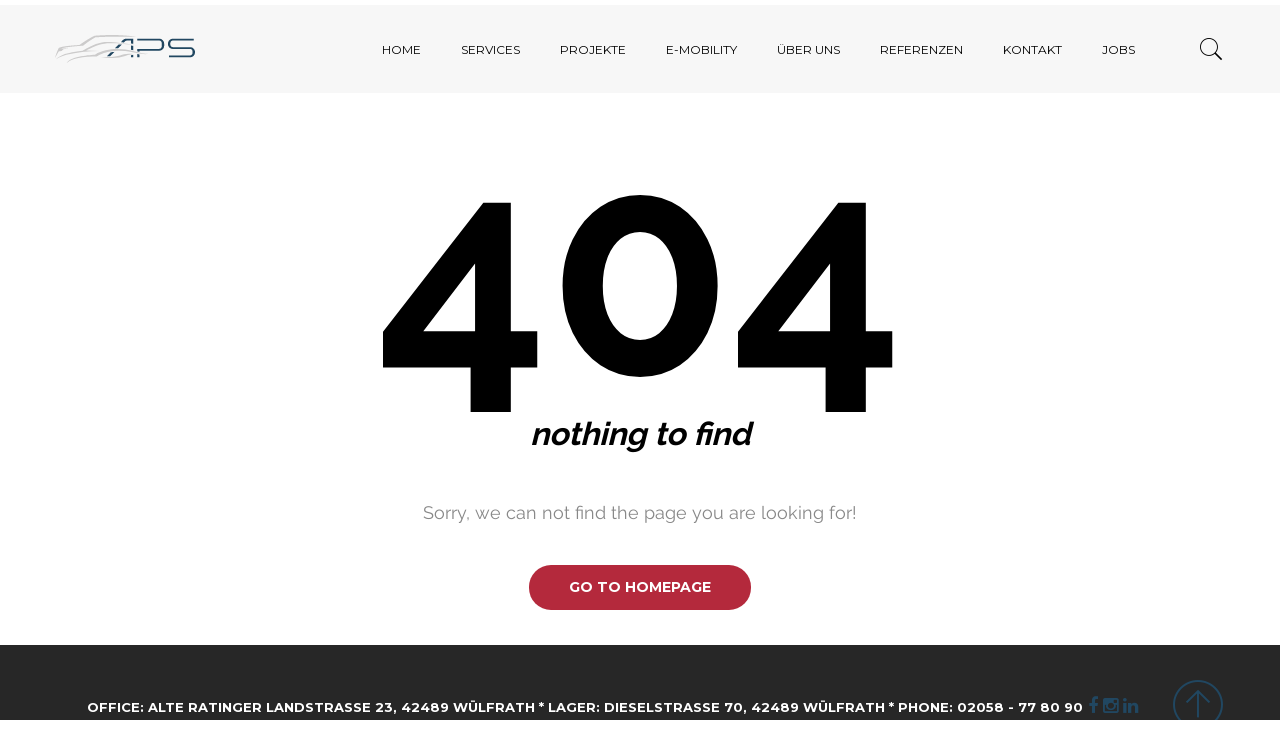

--- FILE ---
content_type: text/css
request_url: https://www.aps-team.de/wp-content/themes/altos/css/animsition.css?ver=1.0
body_size: 59408
content:
/*!
 * animsition v3.4.1
 * http://blivesta.github.io/animsition/
 * Licensed under MIT
 * Author : blivesta
 * http://blivesta.com/
 */

.animsition,
.animsition-overlay {
  position: relative;
  opacity: 0;

  -webkit-animation-fill-mode: both;
       -o-animation-fill-mode: both;
          animation-fill-mode: both;
}
.animsition-loading {
  position: fixed;
  top: 0;
  z-index: 100;
  width: 100%;
  height: 100%;
  background: url(data:image/svg+xml,%3Csvg%20xmlns%3D%22http%3A//www.w3.org/2000/svg%22%20viewBox%3D%220%200%2032%2032%22%20width%3D%2232%22%20height%3D%2232%22%20fill%3D%22%23ccc%22%3E%0A%20%20%3Cpath%20opacity%3D%22.25%22%20d%3D%22M16%200%20A16%2016%200%200%200%2016%2032%20A16%2016%200%200%200%2016%200%20M16%204%20A12%2012%200%200%201%2016%2028%20A12%2012%200%200%201%2016%204%22/%3E%0A%20%20%3Cpath%20d%3D%22M16%200%20A16%2016%200%200%201%2032%2016%20L28%2016%20A12%2012%200%200%200%2016%204z%22%3E%0A%20%20%20%20%3CanimateTransform%20attributeName%3D%22transform%22%20type%3D%22rotate%22%20from%3D%220%2016%2016%22%20to%3D%22360%2016%2016%22%20dur%3D%220.8s%22%20repeatCount%3D%22indefinite%22%20/%3E%0A%20%20%3C/path%3E%0A%3C/svg%3E%0A%0A) center center no-repeat;
  -webkit-animation-fill-mode: both;
       -o-animation-fill-mode: both;
          animation-fill-mode: both;
}
.animsition-loading:after {
  position: fixed;
  top: 50%;
  width: 100%;
  margin-top: 30px;
  color: #aaa;
  text-align: center;
  content: "Loading";
  
  font-family: 'Open Sans', sans-serif;
	font-size: 14px;
	text-transform: uppercase;
	font-weight: 700;
	letter-spacing: 5px;
}
.animsition-overlay-slide {
  position: fixed;
  z-index: 1;
  width: 100%;
  height: 100%;
  background-color: #ddd;
}
@-webkit-keyframes fade-in {
  0% {
    opacity: 0;
  }
  100% {
    opacity: 1;
  }
}
@-o-keyframes fade-in {
  0% {
    opacity: 0;
  }
  100% {
    opacity: 1;
  }
}
@keyframes fade-in {
  0% {
    opacity: 0;
  }
  100% {
    opacity: 1;
  }
}
.fade-in {
  -webkit-animation-name: fade-in;
       -o-animation-name: fade-in;
          animation-name: fade-in;
}
@-webkit-keyframes fade-out {
  0% {
    opacity: 1;
  }
  100% {
    opacity: 0;
  }
}
@-o-keyframes fade-out {
  0% {
    opacity: 1;
  }
  100% {
    opacity: 0;
  }
}
@keyframes fade-out {
  0% {
    opacity: 1;
  }
  100% {
    opacity: 0;
  }
}
.fade-out {
  -webkit-animation-name: fade-out;
       -o-animation-name: fade-out;
          animation-name: fade-out;
}
@-webkit-keyframes fade-in-up {
  0% {
    opacity: 0;
    -webkit-transform: translateY(500px);
            transform: translateY(500px);
  }
  100% {
    opacity: 1;
    -webkit-transform: translateY(0);
            transform: translateY(0);
  }
}
@-o-keyframes fade-in-up {
  0% {
    opacity: 0;
    -o-transform: translateY(500px);
       transform: translateY(500px);
  }
  100% {
    opacity: 1;
    -o-transform: translateY(0);
       transform: translateY(0);
  }
}
@keyframes fade-in-up {
  0% {
    opacity: 0;
    -webkit-transform: translateY(500px);
         -o-transform: translateY(500px);
            transform: translateY(500px);
  }
  100% {
    opacity: 1;
    -webkit-transform: translateY(0);
         -o-transform: translateY(0);
            transform: translateY(0);
  }
}
.fade-in-up {
  -webkit-animation-name: fade-in-up;
       -o-animation-name: fade-in-up;
          animation-name: fade-in-up;
}
@-webkit-keyframes fade-out-up {
  0% {
    opacity: 1;
    -webkit-transform: translateY(0);
            transform: translateY(0);
  }
  100% {
    opacity: 0;
    -webkit-transform: translateY(-500px);
            transform: translateY(-500px);
  }
}
@-o-keyframes fade-out-up {
  0% {
    opacity: 1;
    -o-transform: translateY(0);
       transform: translateY(0);
  }
  100% {
    opacity: 0;
    -o-transform: translateY(-500px);
       transform: translateY(-500px);
  }
}
@keyframes fade-out-up {
  0% {
    opacity: 1;
    -webkit-transform: translateY(0);
         -o-transform: translateY(0);
            transform: translateY(0);
  }
  100% {
    opacity: 0;
    -webkit-transform: translateY(-500px);
         -o-transform: translateY(-500px);
            transform: translateY(-500px);
  }
}
.fade-out-up {
  -webkit-animation-name: fade-out-up;
       -o-animation-name: fade-out-up;
          animation-name: fade-out-up;
}
@-webkit-keyframes fade-in-up-sm {
  0% {
    opacity: 0;
    -webkit-transform: translateY(100px);
            transform: translateY(100px);
  }
  100% {
    opacity: 1;
    -webkit-transform: translateY(0);
            transform: translateY(0);
  }
}
@-o-keyframes fade-in-up-sm {
  0% {
    opacity: 0;
    -o-transform: translateY(100px);
       transform: translateY(100px);
  }
  100% {
    opacity: 1;
    -o-transform: translateY(0);
       transform: translateY(0);
  }
}
@keyframes fade-in-up-sm {
  0% {
    opacity: 0;
    -webkit-transform: translateY(100px);
         -o-transform: translateY(100px);
            transform: translateY(100px);
  }
  100% {
    opacity: 1;
    -webkit-transform: translateY(0);
         -o-transform: translateY(0);
            transform: translateY(0);
  }
}
.fade-in-up-sm {
  -webkit-animation-name: fade-in-up-sm;
       -o-animation-name: fade-in-up-sm;
          animation-name: fade-in-up-sm;
}
@-webkit-keyframes fade-out-up-sm {
  0% {
    opacity: 1;
    -webkit-transform: translateY(0);
            transform: translateY(0);
  }
  100% {
    opacity: 0;
    -webkit-transform: translateY(-100px);
            transform: translateY(-100px);
  }
}
@-o-keyframes fade-out-up-sm {
  0% {
    opacity: 1;
    -o-transform: translateY(0);
       transform: translateY(0);
  }
  100% {
    opacity: 0;
    -o-transform: translateY(-100px);
       transform: translateY(-100px);
  }
}
@keyframes fade-out-up-sm {
  0% {
    opacity: 1;
    -webkit-transform: translateY(0);
         -o-transform: translateY(0);
            transform: translateY(0);
  }
  100% {
    opacity: 0;
    -webkit-transform: translateY(-100px);
         -o-transform: translateY(-100px);
            transform: translateY(-100px);
  }
}
.fade-out-up-sm {
  -webkit-animation-name: fade-out-up-sm;
       -o-animation-name: fade-out-up-sm;
          animation-name: fade-out-up-sm;
}
@-webkit-keyframes fade-in-up-lg {
  0% {
    opacity: 0;
    -webkit-transform: translateY(1000px);
            transform: translateY(1000px);
  }
  100% {
    opacity: 1;
    -webkit-transform: translateY(0);
            transform: translateY(0);
  }
}
@-o-keyframes fade-in-up-lg {
  0% {
    opacity: 0;
    -o-transform: translateY(1000px);
       transform: translateY(1000px);
  }
  100% {
    opacity: 1;
    -o-transform: translateY(0);
       transform: translateY(0);
  }
}
@keyframes fade-in-up-lg {
  0% {
    opacity: 0;
    -webkit-transform: translateY(1000px);
         -o-transform: translateY(1000px);
            transform: translateY(1000px);
  }
  100% {
    opacity: 1;
    -webkit-transform: translateY(0);
         -o-transform: translateY(0);
            transform: translateY(0);
  }
}
.fade-in-up-lg {
  -webkit-animation-name: fade-in-up-lg;
       -o-animation-name: fade-in-up-lg;
          animation-name: fade-in-up-lg;
}
@-webkit-keyframes fade-out-up-lg {
  0% {
    opacity: 1;
    -webkit-transform: translateY(0);
            transform: translateY(0);
  }
  100% {
    opacity: 0;
    -webkit-transform: translateY(-1000px);
            transform: translateY(-1000px);
  }
}
@-o-keyframes fade-out-up-lg {
  0% {
    opacity: 1;
    -o-transform: translateY(0);
       transform: translateY(0);
  }
  100% {
    opacity: 0;
    -o-transform: translateY(-1000px);
       transform: translateY(-1000px);
  }
}
@keyframes fade-out-up-lg {
  0% {
    opacity: 1;
    -webkit-transform: translateY(0);
         -o-transform: translateY(0);
            transform: translateY(0);
  }
  100% {
    opacity: 0;
    -webkit-transform: translateY(-1000px);
         -o-transform: translateY(-1000px);
            transform: translateY(-1000px);
  }
}
.fade-out-up-lg {
  -webkit-animation-name: fade-out-up-lg;
       -o-animation-name: fade-out-up-lg;
          animation-name: fade-out-up-lg;
}
@-webkit-keyframes fade-in-down {
  0% {
    opacity: 0;
    -webkit-transform: translateY(-500px);
            transform: translateY(-500px);
  }
  100% {
    opacity: 1;
    -webkit-transform: translateY(0);
            transform: translateY(0);
  }
}
@-o-keyframes fade-in-down {
  0% {
    opacity: 0;
    -o-transform: translateY(-500px);
       transform: translateY(-500px);
  }
  100% {
    opacity: 1;
    -o-transform: translateY(0);
       transform: translateY(0);
  }
}
@keyframes fade-in-down {
  0% {
    opacity: 0;
    -webkit-transform: translateY(-500px);
         -o-transform: translateY(-500px);
            transform: translateY(-500px);
  }
  100% {
    opacity: 1;
    -webkit-transform: translateY(0);
         -o-transform: translateY(0);
            transform: translateY(0);
  }
}
.fade-in-down {
  -webkit-animation-name: fade-in-down;
       -o-animation-name: fade-in-down;
          animation-name: fade-in-down;
}
@-webkit-keyframes fade-out-down {
  0% {
    opacity: 1;
    -webkit-transform: translateY(0);
            transform: translateY(0);
  }
  100% {
    opacity: 0;
    -webkit-transform: translateY(500px);
            transform: translateY(500px);
  }
}
@-o-keyframes fade-out-down {
  0% {
    opacity: 1;
    -o-transform: translateY(0);
       transform: translateY(0);
  }
  100% {
    opacity: 0;
    -o-transform: translateY(500px);
       transform: translateY(500px);
  }
}
@keyframes fade-out-down {
  0% {
    opacity: 1;
    -webkit-transform: translateY(0);
         -o-transform: translateY(0);
            transform: translateY(0);
  }
  100% {
    opacity: 0;
    -webkit-transform: translateY(500px);
         -o-transform: translateY(500px);
            transform: translateY(500px);
  }
}
.fade-out-down {
  -webkit-animation-name: fade-out-down;
       -o-animation-name: fade-out-down;
          animation-name: fade-out-down;
}
@-webkit-keyframes fade-in-down-sm {
  0% {
    opacity: 0;
    -webkit-transform: translateY(-100px);
            transform: translateY(-100px);
  }
  100% {
    opacity: 1;
    -webkit-transform: translateY(0);
            transform: translateY(0);
  }
}
@-o-keyframes fade-in-down-sm {
  0% {
    opacity: 0;
    -o-transform: translateY(-100px);
       transform: translateY(-100px);
  }
  100% {
    opacity: 1;
    -o-transform: translateY(0);
       transform: translateY(0);
  }
}
@keyframes fade-in-down-sm {
  0% {
    opacity: 0;
    -webkit-transform: translateY(-100px);
         -o-transform: translateY(-100px);
            transform: translateY(-100px);
  }
  100% {
    opacity: 1;
    -webkit-transform: translateY(0);
         -o-transform: translateY(0);
            transform: translateY(0);
  }
}
.fade-in-down-sm {
  -webkit-animation-name: fade-in-down-sm;
       -o-animation-name: fade-in-down-sm;
          animation-name: fade-in-down-sm;
}
@-webkit-keyframes fade-out-down-sm {
  0% {
    opacity: 1;
    -webkit-transform: translateY(0);
            transform: translateY(0);
  }
  100% {
    opacity: 0;
    -webkit-transform: translateY(100px);
            transform: translateY(100px);
  }
}
@-o-keyframes fade-out-down-sm {
  0% {
    opacity: 1;
    -o-transform: translateY(0);
       transform: translateY(0);
  }
  100% {
    opacity: 0;
    -o-transform: translateY(100px);
       transform: translateY(100px);
  }
}
@keyframes fade-out-down-sm {
  0% {
    opacity: 1;
    -webkit-transform: translateY(0);
         -o-transform: translateY(0);
            transform: translateY(0);
  }
  100% {
    opacity: 0;
    -webkit-transform: translateY(100px);
         -o-transform: translateY(100px);
            transform: translateY(100px);
  }
}
.fade-out-down-sm {
  -webkit-animation-name: fade-out-down-sm;
       -o-animation-name: fade-out-down-sm;
          animation-name: fade-out-down-sm;
}
@-webkit-keyframes fade-in-down-lg {
  0% {
    opacity: 0;
    -webkit-transform: translateY(-1000px);
            transform: translateY(-1000px);
  }
  100% {
    opacity: 1;
    -webkit-transform: translateY(0);
            transform: translateY(0);
  }
}
@-o-keyframes fade-in-down-lg {
  0% {
    opacity: 0;
    -o-transform: translateY(-1000px);
       transform: translateY(-1000px);
  }
  100% {
    opacity: 1;
    -o-transform: translateY(0);
       transform: translateY(0);
  }
}
@keyframes fade-in-down-lg {
  0% {
    opacity: 0;
    -webkit-transform: translateY(-1000px);
         -o-transform: translateY(-1000px);
            transform: translateY(-1000px);
  }
  100% {
    opacity: 1;
    -webkit-transform: translateY(0);
         -o-transform: translateY(0);
            transform: translateY(0);
  }
}
.fade-in-down-lg {
  -webkit-animation-name: fade-in-down;
       -o-animation-name: fade-in-down;
          animation-name: fade-in-down;
}
@-webkit-keyframes fade-out-down-lg {
  0% {
    opacity: 1;
    -webkit-transform: translateY(0);
            transform: translateY(0);
  }
  100% {
    opacity: 0;
    -webkit-transform: translateY(1000px);
            transform: translateY(1000px);
  }
}
@-o-keyframes fade-out-down-lg {
  0% {
    opacity: 1;
    -o-transform: translateY(0);
       transform: translateY(0);
  }
  100% {
    opacity: 0;
    -o-transform: translateY(1000px);
       transform: translateY(1000px);
  }
}
@keyframes fade-out-down-lg {
  0% {
    opacity: 1;
    -webkit-transform: translateY(0);
         -o-transform: translateY(0);
            transform: translateY(0);
  }
  100% {
    opacity: 0;
    -webkit-transform: translateY(1000px);
         -o-transform: translateY(1000px);
            transform: translateY(1000px);
  }
}
.fade-out-down-lg {
  -webkit-animation-name: fade-out-down-lg;
       -o-animation-name: fade-out-down-lg;
          animation-name: fade-out-down-lg;
}
@-webkit-keyframes fade-in-left {
  0% {
    opacity: 0;
    -webkit-transform: translateX(-500px);
            transform: translateX(-500px);
  }
  100% {
    opacity: 1;
    -webkit-transform: translateX(0);
            transform: translateX(0);
  }
}
@-o-keyframes fade-in-left {
  0% {
    opacity: 0;
    -o-transform: translateX(-500px);
       transform: translateX(-500px);
  }
  100% {
    opacity: 1;
    -o-transform: translateX(0);
       transform: translateX(0);
  }
}
@keyframes fade-in-left {
  0% {
    opacity: 0;
    -webkit-transform: translateX(-500px);
         -o-transform: translateX(-500px);
            transform: translateX(-500px);
  }
  100% {
    opacity: 1;
    -webkit-transform: translateX(0);
         -o-transform: translateX(0);
            transform: translateX(0);
  }
}
.fade-in-left {
  -webkit-animation-name: fade-in-left;
       -o-animation-name: fade-in-left;
          animation-name: fade-in-left;
}
@-webkit-keyframes fade-out-left {
  0% {
    opacity: 1;
    -webkit-transform: translateX(0);
            transform: translateX(0);
  }
  100% {
    opacity: 0;
    -webkit-transform: translateX(-500px);
            transform: translateX(-500px);
  }
}
@-o-keyframes fade-out-left {
  0% {
    opacity: 1;
    -o-transform: translateX(0);
       transform: translateX(0);
  }
  100% {
    opacity: 0;
    -o-transform: translateX(-500px);
       transform: translateX(-500px);
  }
}
@keyframes fade-out-left {
  0% {
    opacity: 1;
    -webkit-transform: translateX(0);
         -o-transform: translateX(0);
            transform: translateX(0);
  }
  100% {
    opacity: 0;
    -webkit-transform: translateX(-500px);
         -o-transform: translateX(-500px);
            transform: translateX(-500px);
  }
}
.fade-out-left {
  -webkit-animation-name: fade-out-left;
       -o-animation-name: fade-out-left;
          animation-name: fade-out-left;
}
@-webkit-keyframes fade-in-left-sm {
  0% {
    opacity: 0;
    -webkit-transform: translateX(-100px);
            transform: translateX(-100px);
  }
  100% {
    opacity: 1;
    -webkit-transform: translateX(0);
            transform: translateX(0);
  }
}
@-o-keyframes fade-in-left-sm {
  0% {
    opacity: 0;
    -o-transform: translateX(-100px);
       transform: translateX(-100px);
  }
  100% {
    opacity: 1;
    -o-transform: translateX(0);
       transform: translateX(0);
  }
}
@keyframes fade-in-left-sm {
  0% {
    opacity: 0;
    -webkit-transform: translateX(-100px);
         -o-transform: translateX(-100px);
            transform: translateX(-100px);
  }
  100% {
    opacity: 1;
    -webkit-transform: translateX(0);
         -o-transform: translateX(0);
            transform: translateX(0);
  }
}
.fade-in-left-sm {
  -webkit-animation-name: fade-in-left-sm;
       -o-animation-name: fade-in-left-sm;
          animation-name: fade-in-left-sm;
}
@-webkit-keyframes fade-out-left-sm {
  0% {
    opacity: 1;
    -webkit-transform: translateX(0);
            transform: translateX(0);
  }
  100% {
    opacity: 0;
    -webkit-transform: translateX(-100px);
            transform: translateX(-100px);
  }
}
@-o-keyframes fade-out-left-sm {
  0% {
    opacity: 1;
    -o-transform: translateX(0);
       transform: translateX(0);
  }
  100% {
    opacity: 0;
    -o-transform: translateX(-100px);
       transform: translateX(-100px);
  }
}
@keyframes fade-out-left-sm {
  0% {
    opacity: 1;
    -webkit-transform: translateX(0);
         -o-transform: translateX(0);
            transform: translateX(0);
  }
  100% {
    opacity: 0;
    -webkit-transform: translateX(-100px);
         -o-transform: translateX(-100px);
            transform: translateX(-100px);
  }
}
.fade-out-left-sm {
  -webkit-animation-name: fade-out-left-sm;
       -o-animation-name: fade-out-left-sm;
          animation-name: fade-out-left-sm;
}
@-webkit-keyframes fade-in-left-lg {
  0% {
    opacity: 0;
    -webkit-transform: translateX(-1500px);
            transform: translateX(-1500px);
  }
  100% {
    opacity: 1;
    -webkit-transform: translateX(0);
            transform: translateX(0);
  }
}
@-o-keyframes fade-in-left-lg {
  0% {
    opacity: 0;
    -o-transform: translateX(-1500px);
       transform: translateX(-1500px);
  }
  100% {
    opacity: 1;
    -o-transform: translateX(0);
       transform: translateX(0);
  }
}
@keyframes fade-in-left-lg {
  0% {
    opacity: 0;
    -webkit-transform: translateX(-1500px);
         -o-transform: translateX(-1500px);
            transform: translateX(-1500px);
  }
  100% {
    opacity: 1;
    -webkit-transform: translateX(0);
         -o-transform: translateX(0);
            transform: translateX(0);
  }
}
.fade-in-left-lg {
  -webkit-animation-name: fade-in-left-lg;
       -o-animation-name: fade-in-left-lg;
          animation-name: fade-in-left-lg;
}
@-webkit-keyframes fade-out-left-lg {
  0% {
    opacity: 1;
    -webkit-transform: translateX(0);
            transform: translateX(0);
  }
  100% {
    opacity: 0;
    -webkit-transform: translateX(-1500px);
            transform: translateX(-1500px);
  }
}
@-o-keyframes fade-out-left-lg {
  0% {
    opacity: 1;
    -o-transform: translateX(0);
       transform: translateX(0);
  }
  100% {
    opacity: 0;
    -o-transform: translateX(-1500px);
       transform: translateX(-1500px);
  }
}
@keyframes fade-out-left-lg {
  0% {
    opacity: 1;
    -webkit-transform: translateX(0);
         -o-transform: translateX(0);
            transform: translateX(0);
  }
  100% {
    opacity: 0;
    -webkit-transform: translateX(-1500px);
         -o-transform: translateX(-1500px);
            transform: translateX(-1500px);
  }
}
.fade-out-left-lg {
  -webkit-animation-name: fade-out-left-lg;
       -o-animation-name: fade-out-left-lg;
          animation-name: fade-out-left-lg;
}
@-webkit-keyframes fade-in-right {
  0% {
    opacity: 0;
    -webkit-transform: translateX(500px);
            transform: translateX(500px);
  }
  100% {
    opacity: 1;
    -webkit-transform: translateX(0);
            transform: translateX(0);
  }
}
@-o-keyframes fade-in-right {
  0% {
    opacity: 0;
    -o-transform: translateX(500px);
       transform: translateX(500px);
  }
  100% {
    opacity: 1;
    -o-transform: translateX(0);
       transform: translateX(0);
  }
}
@keyframes fade-in-right {
  0% {
    opacity: 0;
    -webkit-transform: translateX(500px);
         -o-transform: translateX(500px);
            transform: translateX(500px);
  }
  100% {
    opacity: 1;
    -webkit-transform: translateX(0);
         -o-transform: translateX(0);
            transform: translateX(0);
  }
}
.fade-in-right {
  -webkit-animation-name: fade-in-right;
       -o-animation-name: fade-in-right;
          animation-name: fade-in-right;
}
@-webkit-keyframes fade-out-right {
  0% {
    opacity: 1;
    -webkit-transform: translateX(0);
            transform: translateX(0);
  }
  100% {
    opacity: 0;
    -webkit-transform: translateX(500px);
            transform: translateX(500px);
  }
}
@-o-keyframes fade-out-right {
  0% {
    opacity: 1;
    -o-transform: translateX(0);
       transform: translateX(0);
  }
  100% {
    opacity: 0;
    -o-transform: translateX(500px);
       transform: translateX(500px);
  }
}
@keyframes fade-out-right {
  0% {
    opacity: 1;
    -webkit-transform: translateX(0);
         -o-transform: translateX(0);
            transform: translateX(0);
  }
  100% {
    opacity: 0;
    -webkit-transform: translateX(500px);
         -o-transform: translateX(500px);
            transform: translateX(500px);
  }
}
.fade-out-right {
  -webkit-animation-name: fade-out-right;
       -o-animation-name: fade-out-right;
          animation-name: fade-out-right;
}
@-webkit-keyframes fade-in-right-sm {
  0% {
    opacity: 0;
    -webkit-transform: translateX(100px);
            transform: translateX(100px);
  }
  100% {
    opacity: 1;
    -webkit-transform: translateX(0);
            transform: translateX(0);
  }
}
@-o-keyframes fade-in-right-sm {
  0% {
    opacity: 0;
    -o-transform: translateX(100px);
       transform: translateX(100px);
  }
  100% {
    opacity: 1;
    -o-transform: translateX(0);
       transform: translateX(0);
  }
}
@keyframes fade-in-right-sm {
  0% {
    opacity: 0;
    -webkit-transform: translateX(100px);
         -o-transform: translateX(100px);
            transform: translateX(100px);
  }
  100% {
    opacity: 1;
    -webkit-transform: translateX(0);
         -o-transform: translateX(0);
            transform: translateX(0);
  }
}
.fade-in-right-sm {
  -webkit-animation-name: fade-in-right-sm;
       -o-animation-name: fade-in-right-sm;
          animation-name: fade-in-right-sm;
}
@-webkit-keyframes fade-out-right-sm {
  0% {
    opacity: 1;
    -webkit-transform: translateX(0);
            transform: translateX(0);
  }
  100% {
    opacity: 0;
    -webkit-transform: translateX(100px);
            transform: translateX(100px);
  }
}
@-o-keyframes fade-out-right-sm {
  0% {
    opacity: 1;
    -o-transform: translateX(0);
       transform: translateX(0);
  }
  100% {
    opacity: 0;
    -o-transform: translateX(100px);
       transform: translateX(100px);
  }
}
@keyframes fade-out-right-sm {
  0% {
    opacity: 1;
    -webkit-transform: translateX(0);
         -o-transform: translateX(0);
            transform: translateX(0);
  }
  100% {
    opacity: 0;
    -webkit-transform: translateX(100px);
         -o-transform: translateX(100px);
            transform: translateX(100px);
  }
}
.fade-out-right-sm {
  -webkit-animation-name: fade-out-right-sm;
       -o-animation-name: fade-out-right-sm;
          animation-name: fade-out-right-sm;
}
@-webkit-keyframes fade-in-right-lg {
  0% {
    opacity: 0;
    -webkit-transform: translateX(1500px);
            transform: translateX(1500px);
  }
  100% {
    opacity: 1;
    -webkit-transform: translateX(0);
            transform: translateX(0);
  }
}
@-o-keyframes fade-in-right-lg {
  0% {
    opacity: 0;
    -o-transform: translateX(1500px);
       transform: translateX(1500px);
  }
  100% {
    opacity: 1;
    -o-transform: translateX(0);
       transform: translateX(0);
  }
}
@keyframes fade-in-right-lg {
  0% {
    opacity: 0;
    -webkit-transform: translateX(1500px);
         -o-transform: translateX(1500px);
            transform: translateX(1500px);
  }
  100% {
    opacity: 1;
    -webkit-transform: translateX(0);
         -o-transform: translateX(0);
            transform: translateX(0);
  }
}
.fade-in-right-lg {
  -webkit-animation-name: fade-in-right-lg;
       -o-animation-name: fade-in-right-lg;
          animation-name: fade-in-right-lg;
}
@-webkit-keyframes fade-out-right-lg {
  0% {
    opacity: 1;
    -webkit-transform: translateX(0);
            transform: translateX(0);
  }
  100% {
    opacity: 0;
    -webkit-transform: translateX(1500px);
            transform: translateX(1500px);
  }
}
@-o-keyframes fade-out-right-lg {
  0% {
    opacity: 1;
    -o-transform: translateX(0);
       transform: translateX(0);
  }
  100% {
    opacity: 0;
    -o-transform: translateX(1500px);
       transform: translateX(1500px);
  }
}
@keyframes fade-out-right-lg {
  0% {
    opacity: 1;
    -webkit-transform: translateX(0);
         -o-transform: translateX(0);
            transform: translateX(0);
  }
  100% {
    opacity: 0;
    -webkit-transform: translateX(1500px);
         -o-transform: translateX(1500px);
            transform: translateX(1500px);
  }
}
.fade-out-right-lg {
  -webkit-animation-name: fade-out-right-lg;
       -o-animation-name: fade-out-right-lg;
          animation-name: fade-out-right-lg;
}
@-webkit-keyframes rotate-in {
  0% {
    opacity: 0;
    -webkit-transform: rotate(-90deg);
            transform: rotate(-90deg);
    -webkit-transform-origin: center center;
            transform-origin: center center;
  }
  100% {
    opacity: 1;
    -webkit-transform: rotate(0);
            transform: rotate(0);
    -webkit-transform-origin: center center;
            transform-origin: center center;
  }
}
@-o-keyframes rotate-in {
  0% {
    opacity: 0;
    -o-transform: rotate(-90deg);
       transform: rotate(-90deg);
    -o-transform-origin: center center;
       transform-origin: center center;
  }
  100% {
    opacity: 1;
    -o-transform: rotate(0);
       transform: rotate(0);
    -o-transform-origin: center center;
       transform-origin: center center;
  }
}
@keyframes rotate-in {
  0% {
    opacity: 0;
    -webkit-transform: rotate(-90deg);
         -o-transform: rotate(-90deg);
            transform: rotate(-90deg);
    -webkit-transform-origin: center center;
         -o-transform-origin: center center;
            transform-origin: center center;
  }
  100% {
    opacity: 1;
    -webkit-transform: rotate(0);
         -o-transform: rotate(0);
            transform: rotate(0);
    -webkit-transform-origin: center center;
         -o-transform-origin: center center;
            transform-origin: center center;
  }
}
.rotate-in {
  -webkit-animation-name: rotate-in;
       -o-animation-name: rotate-in;
          animation-name: rotate-in;
}
@-webkit-keyframes rotate-out {
  0% {
    opacity: 1;
    -webkit-transform: rotate(0);
            transform: rotate(0);
    -webkit-transform-origin: center center;
            transform-origin: center center;
  }
  100% {
    opacity: 0;
    -webkit-transform: rotate(90deg);
            transform: rotate(90deg);
    -webkit-transform-origin: center center;
            transform-origin: center center;
  }
}
@-o-keyframes rotate-out {
  0% {
    opacity: 1;
    -o-transform: rotate(0);
       transform: rotate(0);
    -o-transform-origin: center center;
       transform-origin: center center;
  }
  100% {
    opacity: 0;
    -o-transform: rotate(90deg);
       transform: rotate(90deg);
    -o-transform-origin: center center;
       transform-origin: center center;
  }
}
@keyframes rotate-out {
  0% {
    opacity: 1;
    -webkit-transform: rotate(0);
         -o-transform: rotate(0);
            transform: rotate(0);
    -webkit-transform-origin: center center;
         -o-transform-origin: center center;
            transform-origin: center center;
  }
  100% {
    opacity: 0;
    -webkit-transform: rotate(90deg);
         -o-transform: rotate(90deg);
            transform: rotate(90deg);
    -webkit-transform-origin: center center;
         -o-transform-origin: center center;
            transform-origin: center center;
  }
}
.rotate-out {
  -webkit-animation-name: rotate-out;
       -o-animation-name: rotate-out;
          animation-name: rotate-out;
}
@-webkit-keyframes rotate-in-sm {
  0% {
    opacity: 0;
    -webkit-transform: rotate(-45deg);
            transform: rotate(-45deg);
    -webkit-transform-origin: center center;
            transform-origin: center center;
  }
  100% {
    opacity: 1;
    -webkit-transform: rotate(0);
            transform: rotate(0);
    -webkit-transform-origin: center center;
            transform-origin: center center;
  }
}
@-o-keyframes rotate-in-sm {
  0% {
    opacity: 0;
    -o-transform: rotate(-45deg);
       transform: rotate(-45deg);
    -o-transform-origin: center center;
       transform-origin: center center;
  }
  100% {
    opacity: 1;
    -o-transform: rotate(0);
       transform: rotate(0);
    -o-transform-origin: center center;
       transform-origin: center center;
  }
}
@keyframes rotate-in-sm {
  0% {
    opacity: 0;
    -webkit-transform: rotate(-45deg);
         -o-transform: rotate(-45deg);
            transform: rotate(-45deg);
    -webkit-transform-origin: center center;
         -o-transform-origin: center center;
            transform-origin: center center;
  }
  100% {
    opacity: 1;
    -webkit-transform: rotate(0);
         -o-transform: rotate(0);
            transform: rotate(0);
    -webkit-transform-origin: center center;
         -o-transform-origin: center center;
            transform-origin: center center;
  }
}
.rotate-in-sm {
  -webkit-animation-name: rotate-in-sm;
       -o-animation-name: rotate-in-sm;
          animation-name: rotate-in-sm;
}
@-webkit-keyframes rotate-out-sm {
  0% {
    opacity: 1;
    -webkit-transform: rotate(0);
            transform: rotate(0);
    -webkit-transform-origin: center center;
            transform-origin: center center;
  }
  100% {
    opacity: 0;
    -webkit-transform: rotate(45deg);
            transform: rotate(45deg);
    -webkit-transform-origin: center center;
            transform-origin: center center;
  }
}
@-o-keyframes rotate-out-sm {
  0% {
    opacity: 1;
    -o-transform: rotate(0);
       transform: rotate(0);
    -o-transform-origin: center center;
       transform-origin: center center;
  }
  100% {
    opacity: 0;
    -o-transform: rotate(45deg);
       transform: rotate(45deg);
    -o-transform-origin: center center;
       transform-origin: center center;
  }
}
@keyframes rotate-out-sm {
  0% {
    opacity: 1;
    -webkit-transform: rotate(0);
         -o-transform: rotate(0);
            transform: rotate(0);
    -webkit-transform-origin: center center;
         -o-transform-origin: center center;
            transform-origin: center center;
  }
  100% {
    opacity: 0;
    -webkit-transform: rotate(45deg);
         -o-transform: rotate(45deg);
            transform: rotate(45deg);
    -webkit-transform-origin: center center;
         -o-transform-origin: center center;
            transform-origin: center center;
  }
}
.rotate-out-sm {
  -webkit-animation-name: rotate-out-sm;
       -o-animation-name: rotate-out-sm;
          animation-name: rotate-out-sm;
}
@-webkit-keyframes rotate-in-lg {
  0% {
    opacity: 0;
    -webkit-transform: rotate(-180deg);
            transform: rotate(-180deg);
    -webkit-transform-origin: center center;
            transform-origin: center center;
  }
  100% {
    opacity: 1;
    -webkit-transform: rotate(0);
            transform: rotate(0);
    -webkit-transform-origin: center center;
            transform-origin: center center;
  }
}
@-o-keyframes rotate-in-lg {
  0% {
    opacity: 0;
    -o-transform: rotate(-180deg);
       transform: rotate(-180deg);
    -o-transform-origin: center center;
       transform-origin: center center;
  }
  100% {
    opacity: 1;
    -o-transform: rotate(0);
       transform: rotate(0);
    -o-transform-origin: center center;
       transform-origin: center center;
  }
}
@keyframes rotate-in-lg {
  0% {
    opacity: 0;
    -webkit-transform: rotate(-180deg);
         -o-transform: rotate(-180deg);
            transform: rotate(-180deg);
    -webkit-transform-origin: center center;
         -o-transform-origin: center center;
            transform-origin: center center;
  }
  100% {
    opacity: 1;
    -webkit-transform: rotate(0);
         -o-transform: rotate(0);
            transform: rotate(0);
    -webkit-transform-origin: center center;
         -o-transform-origin: center center;
            transform-origin: center center;
  }
}
.rotate-in-lg {
  -webkit-animation-name: rotate-in-lg;
       -o-animation-name: rotate-in-lg;
          animation-name: rotate-in-lg;
}
@-webkit-keyframes rotate-out-lg {
  0% {
    opacity: 1;
    -webkit-transform: rotate(0);
            transform: rotate(0);
    -webkit-transform-origin: center center;
            transform-origin: center center;
  }
  100% {
    opacity: 0;
    -webkit-transform: rotate(180deg);
            transform: rotate(180deg);
    -webkit-transform-origin: center center;
            transform-origin: center center;
  }
}
@-o-keyframes rotate-out-lg {
  0% {
    opacity: 1;
    -o-transform: rotate(0);
       transform: rotate(0);
    -o-transform-origin: center center;
       transform-origin: center center;
  }
  100% {
    opacity: 0;
    -o-transform: rotate(180deg);
       transform: rotate(180deg);
    -o-transform-origin: center center;
       transform-origin: center center;
  }
}
@keyframes rotate-out-lg {
  0% {
    opacity: 1;
    -webkit-transform: rotate(0);
         -o-transform: rotate(0);
            transform: rotate(0);
    -webkit-transform-origin: center center;
         -o-transform-origin: center center;
            transform-origin: center center;
  }
  100% {
    opacity: 0;
    -webkit-transform: rotate(180deg);
         -o-transform: rotate(180deg);
            transform: rotate(180deg);
    -webkit-transform-origin: center center;
         -o-transform-origin: center center;
            transform-origin: center center;
  }
}
.rotate-out-lg {
  -webkit-animation-name: rotate-out-lg;
       -o-animation-name: rotate-out-lg;
          animation-name: rotate-out-lg;
}
@-webkit-keyframes flip-in-x {
  0% {
    opacity: 0;
    -webkit-transform: perspective(550px) rotateX(90deg);
            transform: perspective(550px) rotateX(90deg);
  }
  100% {
    opacity: 1;
    -webkit-transform: perspective(550px) rotateX(0deg);
            transform: perspective(550px) rotateX(0deg);
  }
}
@-o-keyframes flip-in-x {
  0% {
    opacity: 0;
    transform: perspective(550px) rotateX(90deg);
  }
  100% {
    opacity: 1;
    transform: perspective(550px) rotateX(0deg);
  }
}
@keyframes flip-in-x {
  0% {
    opacity: 0;
    -webkit-transform: perspective(550px) rotateX(90deg);
            transform: perspective(550px) rotateX(90deg);
  }
  100% {
    opacity: 1;
    -webkit-transform: perspective(550px) rotateX(0deg);
            transform: perspective(550px) rotateX(0deg);
  }
}
.flip-in-x {
  -webkit-animation-name: flip-in-x;
       -o-animation-name: flip-in-x;
          animation-name: flip-in-x;

  -webkit-backface-visibility: visible !important;
          backface-visibility: visible !important;
}
@-webkit-keyframes flip-out-x {
  0% {
    opacity: 1;
    -webkit-transform: perspective(550px) rotateX(0deg);
            transform: perspective(550px) rotateX(0deg);
  }
  100% {
    opacity: 0;
    -webkit-transform: perspective(550px) rotateX(90deg);
            transform: perspective(550px) rotateX(90deg);
  }
}
@-o-keyframes flip-out-x {
  0% {
    opacity: 1;
    transform: perspective(550px) rotateX(0deg);
  }
  100% {
    opacity: 0;
    transform: perspective(550px) rotateX(90deg);
  }
}
@keyframes flip-out-x {
  0% {
    opacity: 1;
    -webkit-transform: perspective(550px) rotateX(0deg);
            transform: perspective(550px) rotateX(0deg);
  }
  100% {
    opacity: 0;
    -webkit-transform: perspective(550px) rotateX(90deg);
            transform: perspective(550px) rotateX(90deg);
  }
}
.flip-out-x {
  -webkit-animation-name: flip-out-x;
       -o-animation-name: flip-out-x;
          animation-name: flip-out-x;

  -webkit-backface-visibility: visible !important;
          backface-visibility: visible !important;
}
@-webkit-keyframes flip-in-x-nr {
  0% {
    opacity: 0;
    -webkit-transform: perspective(100px) rotateX(90deg);
            transform: perspective(100px) rotateX(90deg);
  }
  100% {
    opacity: 1;
    -webkit-transform: perspective(100px) rotateX(0deg);
            transform: perspective(100px) rotateX(0deg);
  }
}
@-o-keyframes flip-in-x-nr {
  0% {
    opacity: 0;
    transform: perspective(100px) rotateX(90deg);
  }
  100% {
    opacity: 1;
    transform: perspective(100px) rotateX(0deg);
  }
}
@keyframes flip-in-x-nr {
  0% {
    opacity: 0;
    -webkit-transform: perspective(100px) rotateX(90deg);
            transform: perspective(100px) rotateX(90deg);
  }
  100% {
    opacity: 1;
    -webkit-transform: perspective(100px) rotateX(0deg);
            transform: perspective(100px) rotateX(0deg);
  }
}
.flip-in-x-nr {
  -webkit-animation-name: flip-in-x-nr;
       -o-animation-name: flip-in-x-nr;
          animation-name: flip-in-x-nr;

  -webkit-backface-visibility: visible !important;
          backface-visibility: visible !important;
}
@-webkit-keyframes flip-out-x-nr {
  0% {
    opacity: 1;
    -webkit-transform: perspective(100px) rotateX(0deg);
            transform: perspective(100px) rotateX(0deg);
  }
  100% {
    opacity: 0;
    -webkit-transform: perspective(100px) rotateX(90deg);
            transform: perspective(100px) rotateX(90deg);
  }
}
@-o-keyframes flip-out-x-nr {
  0% {
    opacity: 1;
    transform: perspective(100px) rotateX(0deg);
  }
  100% {
    opacity: 0;
    transform: perspective(100px) rotateX(90deg);
  }
}
@keyframes flip-out-x-nr {
  0% {
    opacity: 1;
    -webkit-transform: perspective(100px) rotateX(0deg);
            transform: perspective(100px) rotateX(0deg);
  }
  100% {
    opacity: 0;
    -webkit-transform: perspective(100px) rotateX(90deg);
            transform: perspective(100px) rotateX(90deg);
  }
}
.flip-out-x-nr {
  -webkit-animation-name: flip-out-x-nr;
       -o-animation-name: flip-out-x-nr;
          animation-name: flip-out-x-nr;

  -webkit-backface-visibility: visible !important;
          backface-visibility: visible !important;
}
@-webkit-keyframes flip-in-x-fr {
  0% {
    opacity: 0;
    -webkit-transform: perspective(1000px) rotateX(90deg);
            transform: perspective(1000px) rotateX(90deg);
  }
  100% {
    opacity: 1;
    -webkit-transform: perspective(1000px) rotateX(0deg);
            transform: perspective(1000px) rotateX(0deg);
  }
}
@-o-keyframes flip-in-x-fr {
  0% {
    opacity: 0;
    transform: perspective(1000px) rotateX(90deg);
  }
  100% {
    opacity: 1;
    transform: perspective(1000px) rotateX(0deg);
  }
}
@keyframes flip-in-x-fr {
  0% {
    opacity: 0;
    -webkit-transform: perspective(1000px) rotateX(90deg);
            transform: perspective(1000px) rotateX(90deg);
  }
  100% {
    opacity: 1;
    -webkit-transform: perspective(1000px) rotateX(0deg);
            transform: perspective(1000px) rotateX(0deg);
  }
}
.flip-in-x-fr {
  -webkit-animation-name: flip-in-x-fr;
       -o-animation-name: flip-in-x-fr;
          animation-name: flip-in-x-fr;

  -webkit-backface-visibility: visible !important;
          backface-visibility: visible !important;
}
@-webkit-keyframes flip-out-x-fr {
  0% {
    opacity: 1;
    -webkit-transform: perspective(1000px) rotateX(0deg);
            transform: perspective(1000px) rotateX(0deg);
  }
  100% {
    opacity: 0;
    -webkit-transform: perspective(1000px) rotateX(90deg);
            transform: perspective(1000px) rotateX(90deg);
  }
}
@-o-keyframes flip-out-x-fr {
  0% {
    opacity: 1;
    transform: perspective(1000px) rotateX(0deg);
  }
  100% {
    opacity: 0;
    transform: perspective(1000px) rotateX(90deg);
  }
}
@keyframes flip-out-x-fr {
  0% {
    opacity: 1;
    -webkit-transform: perspective(1000px) rotateX(0deg);
            transform: perspective(1000px) rotateX(0deg);
  }
  100% {
    opacity: 0;
    -webkit-transform: perspective(1000px) rotateX(90deg);
            transform: perspective(1000px) rotateX(90deg);
  }
}
.flip-out-x-fr {
  -webkit-animation-name: flip-out-x-fr;
       -o-animation-name: flip-out-x-fr;
          animation-name: flip-out-x-fr;

  -webkit-backface-visibility: visible !important;
          backface-visibility: visible !important;
}
@-webkit-keyframes flip-in-y {
  0% {
    opacity: 0;
    -webkit-transform: perspective(550px) rotateY(90deg);
            transform: perspective(550px) rotateY(90deg);
  }
  100% {
    opacity: 1;
    -webkit-transform: perspective(550px) rotateY(0deg);
            transform: perspective(550px) rotateY(0deg);
  }
}
@-o-keyframes flip-in-y {
  0% {
    opacity: 0;
    transform: perspective(550px) rotateY(90deg);
  }
  100% {
    opacity: 1;
    transform: perspective(550px) rotateY(0deg);
  }
}
@keyframes flip-in-y {
  0% {
    opacity: 0;
    -webkit-transform: perspective(550px) rotateY(90deg);
            transform: perspective(550px) rotateY(90deg);
  }
  100% {
    opacity: 1;
    -webkit-transform: perspective(550px) rotateY(0deg);
            transform: perspective(550px) rotateY(0deg);
  }
}
.flip-in-y {
  -webkit-animation-name: flip-in-y;
       -o-animation-name: flip-in-y;
          animation-name: flip-in-y;

  -webkit-backface-visibility: visible !important;
          backface-visibility: visible !important;
}
@-webkit-keyframes flip-out-y {
  0% {
    opacity: 1;
    -webkit-transform: perspective(550px) rotateY(0deg);
            transform: perspective(550px) rotateY(0deg);
  }
  100% {
    opacity: 0;
    -webkit-transform: perspective(550px) rotateY(90deg);
            transform: perspective(550px) rotateY(90deg);
  }
}
@-o-keyframes flip-out-y {
  0% {
    opacity: 1;
    transform: perspective(550px) rotateY(0deg);
  }
  100% {
    opacity: 0;
    transform: perspective(550px) rotateY(90deg);
  }
}
@keyframes flip-out-y {
  0% {
    opacity: 1;
    -webkit-transform: perspective(550px) rotateY(0deg);
            transform: perspective(550px) rotateY(0deg);
  }
  100% {
    opacity: 0;
    -webkit-transform: perspective(550px) rotateY(90deg);
            transform: perspective(550px) rotateY(90deg);
  }
}
.flip-out-y {
  -webkit-animation-name: flip-out-y;
       -o-animation-name: flip-out-y;
          animation-name: flip-out-y;

  -webkit-backface-visibility: visible !important;
          backface-visibility: visible !important;
}
@-webkit-keyframes flip-in-y-nr {
  0% {
    opacity: 0;
    -webkit-transform: perspective(100px) rotateY(90deg);
            transform: perspective(100px) rotateY(90deg);
  }
  100% {
    opacity: 1;
    -webkit-transform: perspective(100px) rotateY(0deg);
            transform: perspective(100px) rotateY(0deg);
  }
}
@-o-keyframes flip-in-y-nr {
  0% {
    opacity: 0;
    transform: perspective(100px) rotateY(90deg);
  }
  100% {
    opacity: 1;
    transform: perspective(100px) rotateY(0deg);
  }
}
@keyframes flip-in-y-nr {
  0% {
    opacity: 0;
    -webkit-transform: perspective(100px) rotateY(90deg);
            transform: perspective(100px) rotateY(90deg);
  }
  100% {
    opacity: 1;
    -webkit-transform: perspective(100px) rotateY(0deg);
            transform: perspective(100px) rotateY(0deg);
  }
}
.flip-in-y-nr {
  -webkit-animation-name: flip-in-y-nr;
       -o-animation-name: flip-in-y-nr;
          animation-name: flip-in-y-nr;

  -webkit-backface-visibility: visible !important;
          backface-visibility: visible !important;
}
@-webkit-keyframes flip-out-y-nr {
  0% {
    opacity: 1;
    -webkit-transform: perspective(100px) rotateY(0deg);
            transform: perspective(100px) rotateY(0deg);
  }
  100% {
    opacity: 0;
    -webkit-transform: perspective(100px) rotateY(90deg);
            transform: perspective(100px) rotateY(90deg);
  }
}
@-o-keyframes flip-out-y-nr {
  0% {
    opacity: 1;
    transform: perspective(100px) rotateY(0deg);
  }
  100% {
    opacity: 0;
    transform: perspective(100px) rotateY(90deg);
  }
}
@keyframes flip-out-y-nr {
  0% {
    opacity: 1;
    -webkit-transform: perspective(100px) rotateY(0deg);
            transform: perspective(100px) rotateY(0deg);
  }
  100% {
    opacity: 0;
    -webkit-transform: perspective(100px) rotateY(90deg);
            transform: perspective(100px) rotateY(90deg);
  }
}
.flip-out-y-nr {
  -webkit-animation-name: flip-out-y-nr;
       -o-animation-name: flip-out-y-nr;
          animation-name: flip-out-y-nr;

  -webkit-backface-visibility: visible !important;
          backface-visibility: visible !important;
}
@-webkit-keyframes flip-in-y-fr {
  0% {
    opacity: 0;
    -webkit-transform: perspective(1000px) rotateY(90deg);
            transform: perspective(1000px) rotateY(90deg);
  }
  100% {
    opacity: 1;
    -webkit-transform: perspective(1000px) rotateY(0deg);
            transform: perspective(1000px) rotateY(0deg);
  }
}
@-o-keyframes flip-in-y-fr {
  0% {
    opacity: 0;
    transform: perspective(1000px) rotateY(90deg);
  }
  100% {
    opacity: 1;
    transform: perspective(1000px) rotateY(0deg);
  }
}
@keyframes flip-in-y-fr {
  0% {
    opacity: 0;
    -webkit-transform: perspective(1000px) rotateY(90deg);
            transform: perspective(1000px) rotateY(90deg);
  }
  100% {
    opacity: 1;
    -webkit-transform: perspective(1000px) rotateY(0deg);
            transform: perspective(1000px) rotateY(0deg);
  }
}
.flip-in-y-fr {
  -webkit-animation-name: flip-in-y-fr;
       -o-animation-name: flip-in-y-fr;
          animation-name: flip-in-y-fr;

  -webkit-backface-visibility: visible !important;
          backface-visibility: visible !important;
}
@-webkit-keyframes flip-out-y-fr {
  0% {
    opacity: 1;
    -webkit-transform: perspective(1000px) rotateY(0deg);
            transform: perspective(1000px) rotateY(0deg);
  }
  100% {
    opacity: 0;
    -webkit-transform: perspective(1000px) rotateY(90deg);
            transform: perspective(1000px) rotateY(90deg);
  }
}
@-o-keyframes flip-out-y-fr {
  0% {
    opacity: 1;
    transform: perspective(1000px) rotateY(0deg);
  }
  100% {
    opacity: 0;
    transform: perspective(1000px) rotateY(90deg);
  }
}
@keyframes flip-out-y-fr {
  0% {
    opacity: 1;
    -webkit-transform: perspective(1000px) rotateY(0deg);
            transform: perspective(1000px) rotateY(0deg);
  }
  100% {
    opacity: 0;
    -webkit-transform: perspective(1000px) rotateY(90deg);
            transform: perspective(1000px) rotateY(90deg);
  }
}
.flip-out-y-fr {
  -webkit-animation-name: flip-out-y-fr;
       -o-animation-name: flip-out-y-fr;
          animation-name: flip-out-y-fr;

  -webkit-backface-visibility: visible !important;
          backface-visibility: visible !important;
}
@-webkit-keyframes zoom-in {
  0% {
    opacity: 0;
    -webkit-transform: scale(.7);
            transform: scale(.7);
  }
  100% {
    opacity: 1;
  }
}
@-o-keyframes zoom-in {
  0% {
    opacity: 0;
    -o-transform: scale(.7);
       transform: scale(.7);
  }
  100% {
    opacity: 1;
  }
}
@keyframes zoom-in {
  0% {
    opacity: 0;
    -webkit-transform: scale(.7);
         -o-transform: scale(.7);
            transform: scale(.7);
  }
  100% {
    opacity: 1;
  }
}
.zoom-in {
  -webkit-animation-name: zoom-in;
       -o-animation-name: zoom-in;
          animation-name: zoom-in;
}
@-webkit-keyframes zoom-out {
  0% {
    opacity: 1;
    -webkit-transform: scale(1);
            transform: scale(1);
  }
  50% {
    opacity: 0;
    -webkit-transform: scale(.7);
            transform: scale(.7);
  }
  100% {
    opacity: 0;
  }
}
@-o-keyframes zoom-out {
  0% {
    opacity: 1;
    -o-transform: scale(1);
       transform: scale(1);
  }
  50% {
    opacity: 0;
    -o-transform: scale(.7);
       transform: scale(.7);
  }
  100% {
    opacity: 0;
  }
}
@keyframes zoom-out {
  0% {
    opacity: 1;
    -webkit-transform: scale(1);
         -o-transform: scale(1);
            transform: scale(1);
  }
  50% {
    opacity: 0;
    -webkit-transform: scale(.7);
         -o-transform: scale(.7);
            transform: scale(.7);
  }
  100% {
    opacity: 0;
  }
}
.zoom-out {
  -webkit-animation-name: zoom-out;
       -o-animation-name: zoom-out;
          animation-name: zoom-out;
}
@-webkit-keyframes zoom-in-sm {
  0% {
    opacity: 0;
    -webkit-transform: scale(.95);
            transform: scale(.95);
  }
  100% {
    opacity: 1;
  }
}
@-o-keyframes zoom-in-sm {
  0% {
    opacity: 0;
    -o-transform: scale(.95);
       transform: scale(.95);
  }
  100% {
    opacity: 1;
  }
}
@keyframes zoom-in-sm {
  0% {
    opacity: 0;
    -webkit-transform: scale(.95);
         -o-transform: scale(.95);
            transform: scale(.95);
  }
  100% {
    opacity: 1;
  }
}
.zoom-in-sm {
  -webkit-animation-name: zoom-in-sm;
       -o-animation-name: zoom-in-sm;
          animation-name: zoom-in-sm;
}
@-webkit-keyframes zoom-out-sm {
  0% {
    opacity: 1;
    -webkit-transform: scale(1);
            transform: scale(1);
  }
  50% {
    opacity: 0;
    -webkit-transform: scale(.95);
            transform: scale(.95);
  }
  100% {
    opacity: 0;
  }
}
@-o-keyframes zoom-out-sm {
  0% {
    opacity: 1;
    -o-transform: scale(1);
       transform: scale(1);
  }
  50% {
    opacity: 0;
    -o-transform: scale(.95);
       transform: scale(.95);
  }
  100% {
    opacity: 0;
  }
}
@keyframes zoom-out-sm {
  0% {
    opacity: 1;
    -webkit-transform: scale(1);
         -o-transform: scale(1);
            transform: scale(1);
  }
  50% {
    opacity: 0;
    -webkit-transform: scale(.95);
         -o-transform: scale(.95);
            transform: scale(.95);
  }
  100% {
    opacity: 0;
  }
}
.zoom-out-sm {
  -webkit-animation-name: zoom-out-sm;
       -o-animation-name: zoom-out-sm;
          animation-name: zoom-out-sm;
}
@-webkit-keyframes zoom-in-lg {
  0% {
    opacity: 0;
    -webkit-transform: scale(.4);
            transform: scale(.4);
  }
  100% {
    opacity: 1;
  }
}
@-o-keyframes zoom-in-lg {
  0% {
    opacity: 0;
    -o-transform: scale(.4);
       transform: scale(.4);
  }
  100% {
    opacity: 1;
  }
}
@keyframes zoom-in-lg {
  0% {
    opacity: 0;
    -webkit-transform: scale(.4);
         -o-transform: scale(.4);
            transform: scale(.4);
  }
  100% {
    opacity: 1;
  }
}
.zoom-in-lg {
  -webkit-animation-name: zoom-in-lg;
       -o-animation-name: zoom-in-lg;
          animation-name: zoom-in-lg;
}
@-webkit-keyframes zoom-out-lg {
  0% {
    opacity: 1;
    -webkit-transform: scale(1);
            transform: scale(1);
  }
  50% {
    opacity: 0;
    -webkit-transform: scale(.4);
            transform: scale(.4);
  }
  100% {
    opacity: 0;
  }
}
@-o-keyframes zoom-out-lg {
  0% {
    opacity: 1;
    -o-transform: scale(1);
       transform: scale(1);
  }
  50% {
    opacity: 0;
    -o-transform: scale(.4);
       transform: scale(.4);
  }
  100% {
    opacity: 0;
  }
}
@keyframes zoom-out-lg {
  0% {
    opacity: 1;
    -webkit-transform: scale(1);
         -o-transform: scale(1);
            transform: scale(1);
  }
  50% {
    opacity: 0;
    -webkit-transform: scale(.4);
         -o-transform: scale(.4);
            transform: scale(.4);
  }
  100% {
    opacity: 0;
  }
}
.zoom-out-lg {
  -webkit-animation-name: zoom-out-lg;
       -o-animation-name: zoom-out-lg;
          animation-name: zoom-out-lg;
}
.blink-slow {
  -webkit-animation-name: blink-slow;
       -o-animation-name: blink-slow;
          animation-name: blink-slow;
  -webkit-animation-duration: .3s;
       -o-animation-duration: .3s;
          animation-duration: .3s;
  -webkit-animation-timing-function: ease-in-out;
       -o-animation-timing-function: ease-in-out;
          animation-timing-function: ease-in-out;
  -webkit-animation-iteration-count: infinite;
       -o-animation-iteration-count: infinite;
          animation-iteration-count: infinite;
  -webkit-animation-direction: alternate;
       -o-animation-direction: alternate;
          animation-direction: alternate;
}
@-webkit-keyframes blink-slow {
  0% {
    opacity: .4;
  }
  50% {
    opacity: .7;
  }
  100% {
    opacity: 1;
  }
}
@-o-keyframes blink-slow {
  0% {
    opacity: .4;
  }
  50% {
    opacity: .7;
  }
  100% {
    opacity: 1;
  }
}
@keyframes blink-slow {
  0% {
    opacity: .4;
  }
  50% {
    opacity: .7;
  }
  100% {
    opacity: 1;
  }
}
@-webkit-keyframes overlay-slide-in-top {
  0% {
    height: 100%;
  }
  100% {
    height: 0;
  }
}
@-o-keyframes overlay-slide-in-top {
  0% {
    height: 100%;
  }
  100% {
    height: 0;
  }
}
@keyframes overlay-slide-in-top {
  0% {
    height: 100%;
  }
  100% {
    height: 0;
  }
}
.overlay-slide-in-top {
  top: 0;
  height: 0;
  -webkit-animation-name: overlay-slide-in-top;
       -o-animation-name: overlay-slide-in-top;
          animation-name: overlay-slide-in-top;
}
@-webkit-keyframes overlay-slide-out-top {
  0% {
    height: 0;
  }
  100% {
    height: 100%;
  }
}
@-o-keyframes overlay-slide-out-top {
  0% {
    height: 0;
  }
  100% {
    height: 100%;
  }
}
@keyframes overlay-slide-out-top {
  0% {
    height: 0;
  }
  100% {
    height: 100%;
  }
}
.overlay-slide-out-top {
  top: 0;
  height: 100%;
  -webkit-animation-name: overlay-slide-out-top;
       -o-animation-name: overlay-slide-out-top;
          animation-name: overlay-slide-out-top;
}
@-webkit-keyframes overlay-slide-in-bottom {
  0% {
    height: 100%;
  }
  100% {
    height: 0;
  }
}
@-o-keyframes overlay-slide-in-bottom {
  0% {
    height: 100%;
  }
  100% {
    height: 0;
  }
}
@keyframes overlay-slide-in-bottom {
  0% {
    height: 100%;
  }
  100% {
    height: 0;
  }
}
.overlay-slide-in-bottom {
  bottom: 0;
  height: 0;
  -webkit-animation-name: overlay-slide-in-bottom;
       -o-animation-name: overlay-slide-in-bottom;
          animation-name: overlay-slide-in-bottom;
}
@-webkit-keyframes overlay-slide-out-bottom {
  0% {
    height: 0;
  }
  100% {
    height: 100%;
  }
}
@-o-keyframes overlay-slide-out-bottom {
  0% {
    height: 0;
  }
  100% {
    height: 100%;
  }
}
@keyframes overlay-slide-out-bottom {
  0% {
    height: 0;
  }
  100% {
    height: 100%;
  }
}
.overlay-slide-out-bottom {
  bottom: 0;
  height: 100%;
  -webkit-animation-name: overlay-slide-out-bottom;
       -o-animation-name: overlay-slide-out-bottom;
          animation-name: overlay-slide-out-bottom;
}
@-webkit-keyframes overlay-slide-in-left {
  0% {
    width: 100%;
  }
  100% {
    width: 0;
  }
}
@-o-keyframes overlay-slide-in-left {
  0% {
    width: 100%;
  }
  100% {
    width: 0;
  }
}
@keyframes overlay-slide-in-left {
  0% {
    width: 100%;
  }
  100% {
    width: 0;
  }
}
.overlay-slide-in-left {
  width: 0;
  -webkit-animation-name: overlay-slide-in-left;
       -o-animation-name: overlay-slide-in-left;
          animation-name: overlay-slide-in-left;
}
@-webkit-keyframes overlay-slide-out-left {
  0% {
    width: 0;
  }
  100% {
    width: 100%;
  }
}
@-o-keyframes overlay-slide-out-left {
  0% {
    width: 0;
  }
  100% {
    width: 100%;
  }
}
@keyframes overlay-slide-out-left {
  0% {
    width: 0;
  }
  100% {
    width: 100%;
  }
}
.overlay-slide-out-left {
  left: 0;
  width: 100%;
  -webkit-animation-name: overlay-slide-out-left;
       -o-animation-name: overlay-slide-out-left;
          animation-name: overlay-slide-out-left;
}
@-webkit-keyframes overlay-slide-in-right {
  0% {
    width: 100%;
  }
  100% {
    width: 0;
  }
}
@-o-keyframes overlay-slide-in-right {
  0% {
    width: 100%;
  }
  100% {
    width: 0;
  }
}
@keyframes overlay-slide-in-right {
  0% {
    width: 100%;
  }
  100% {
    width: 0;
  }
}
.overlay-slide-in-right {
  right: 0;
  width: 0;
  -webkit-animation-name: overlay-slide-in-right;
       -o-animation-name: overlay-slide-in-right;
          animation-name: overlay-slide-in-right;
}
@-webkit-keyframes overlay-slide-out-right {
  0% {
    width: 0;
  }
  100% {
    width: 100%;
  }
}
@-o-keyframes overlay-slide-out-right {
  0% {
    width: 0;
  }
  100% {
    width: 100%;
  }
}
@keyframes overlay-slide-out-right {
  0% {
    width: 0;
  }
  100% {
    width: 100%;
  }
}
.overlay-slide-out-right {
  right: 0;
  width: 100%;
  -webkit-animation-name: overlay-slide-out-right;
       -o-animation-name: overlay-slide-out-right;
          animation-name: overlay-slide-out-right;
}
/*# sourceMappingURL=animsition.css.map */


--- FILE ---
content_type: text/css
request_url: https://www.aps-team.de/wp-content/themes/altos/style.css?ver=1.0
body_size: 71942
content:
/*
	Theme Name: APS GmbH
	Description: APS GmbH - Agentur für Promotion und Service
	Author: PEGO
	Version: 1.5
	License: GNU General Public License
	License URI: licensing/README_License.txt
	Tags: Events, Eventagentur, APS, Promotion, Service, Germany, Kommunikation, Live-Marketing
*/


/*------------------------------------------------------------------
[Table of contents]

1. Basic WP stlyes
2. Content
3. Header
4. Shortcodes
5. Posts
6. Footer
-------------------------------------------------------------------*/


/*------------------------------------------------------------------
[1. Basic WP styles ]
*/

.animsition-loading {
	display: none !important;
}

.animsition {
	opacity: 1 !important;
}

* {
	-webkit-box-sizing: border-box;
	-moz-box-sizing: border-box;
	box-sizing: border-box;
}

html, body, applet, object, iframe,h1, h2, h3, h4, h5, h6, p, blockquote, pre,a, abbr, acronym, address, big, cite, code,del, dfn, em, img, ins, kbd, q, s, samp,small, strike, sub, sup, tt, var,b, u, i, center,dl, dt, dd, ol, ul, li,fieldset, form, label, legend,table, caption, tbody, tfoot, thead, tr, th, td,article, aside, canvas, details, embed, figure, figcaption, footer, header, hgroup, menu, nav, output, ruby, section, summary,time, mark, audio, video
{
	border: 0;
	font: 100%;
	margin: 0;
	padding: 0;
	vertical-align: baseline;
	letter-spacing: 0;

	font-family: 'Raleway', sans-serif;
	color: #888;
	font-size: 14px;
	font-weight: 400;
	line-height: 25px;
}

html, body {
	margin:0;
   	padding:0;
   	height:100%;
   	-webkit-font-smoothing: antialiased;
}

body {
	background: #fff;
}

.entry-content img { margin: 0 0 20px 0; }
.alignleft, img.alignleft { float: left; margin: 10px 20px 10px 0; }
.alignright, img.alignright { display: block; float: right; margin: 10px 0 10px 20px; }
.aligncenter, img.aligncenter { clear: both; display: block; margin: 10px auto 10px auto; }
.wp-caption { background: #fff; max-width: 96%; /* Image does not overflow the content area */ padding: 5px 3px 10px; text-align: center; }
.wp-caption img { border: 0 none; margin: 0; padding: 0; }
.wp-caption p.wp-caption-text { margin: 0; padding: 5px; font-family: Georgia, "Times New Roman", Times, serif; color: #1b1b1b; 	line-height: 1.9; font-size: 12px; }
.wp-smiley { max-height: 12px; margin: 0 !important; }
.gallery img, .gallery dl { margin: 0; }
.gallery-caption { margin: -20px 0 0 0; }
.sticky { }
.bypostauthor { }
.textaligncenter { text-align: center; }
.clear { clear: both; }
.fl { float: left; }
.fr { float: right; }

p {
	margin-bottom: 10px;
	font-family: 'Raleway', sans-serif;
	color: #888;
	font-size: 14px;
	font-weight: 400;
	line-height: 25px;
}

strong {
	font-weight: 700;
	color: #000;
}

a {
	outline: none;
	text-decoration: none;
	-webkit-transition-duration: 1s;
	-moz-transition-duration: 1s;
	-o-transition-duration: 1s;
	color: #000;
}

a:hover {
	color: #888;
}

h1, h2, h3, h4, h5, h6 {
	font-weight: 700;
	color: #000;
	line-height: 1;
	text-transform: uppercase;
	font-family: 'Montserrat', sans-serif;
}

h1 {
	font-size: 36px;
	letter-spacing: 0;
	margin-bottom: 30px;
}
h2 {
	font-size: 28px;
	letter-spacing: 0px;
	margin-bottom: 30px;
}
h3 {
	font-size: 24px;
	letter-spacing: 0px;
	margin-bottom: 30px;
}
h4 {
	font-size: 20px;
	letter-spacing: 0px;
	margin-bottom: 20px;
}
h5 {
	font-size: 18px;
	margin-bottom: 20px;
}
h6 {
	font-size: 16px;
	margin-bottom: 20px;
}
.page-subtitle {
	color: #000;
	font-family: 'Montserrat', sans-serif;
	font-size: 48px;
	font-weight: 700;
	margin-bottom: 30px;
	text-transform: uppercase;
	line-height: 1;
	margin-top: -25px;
	z-index: 2;
	position: relative;
}
.page-title .subtitle-for-h1,
.page-title .subtitle-for-h2,
.page-title .subtitle-for-h3,
.page-title .subtitle-for-h4,
.page-title .subtitle-for-h5 {
	font-size: 14px;
	margin-top: 0;
	font-family: 'Raleway', sans-serif;
	color: #888;
	font-weight: 400;
	line-height: 25px;
	text-transform: none;
}

.shrink-bottom { margin-bottom: -80px !important; }

.has-subtitle {
	margin-bottom: 0;
}

/* Heading H1 */
h1.title-sh {
	font-size: 72px;
	position: relative;
	text-transform: none;
	font-style: normal;
	color: #e7e7e7;
	font-family: 'Raleway', sans-serif;
	letter-spacing: -2px;
	z-index: 1;
}
h1.title-sh.title-normal {
	font-size: 36px;
	font-weight: 700;
	letter-spacing: 0;
	color: #000;
	text-transform: uppercase;
	font-family: 'Montserrat', sans-serif;
}
.subtitle-for-h1.subtitle-normal {
	font-size: 14px;
	margin-top: 0;
	font-family: 'Raleway', sans-serif;
	color: #888;
	font-weight: 400;
	line-height: 25px;
	text-transform: none;
}

/* Heading H2 */
h2.title-sh {
	font-size: 62px;
	position: relative;
	text-transform: none;
	font-style: normal;
	color: #e7e7e7;
	font-family: 'Raleway', sans-serif;
	letter-spacing: -2px;
	z-index: 1;
}
.subtitle-for-h2 {
	font-size: 32px;
}
h2.title-sh.title-normal {
	font-size: 28px;
	font-weight: 700;
	letter-spacing: 0;
	color: #000;
	text-transform: uppercase;
	font-family: 'Montserrat', sans-serif;
}
.subtitle-for-h2.subtitle-normal {
	font-size: 14px;
	margin-top: 0;
	font-family: 'Raleway', sans-serif;
	color: #888;
	font-weight: 400;
	line-height: 25px;
	text-transform: none;
}

/* Heading H3 */
h3.title-sh {
	font-size: 52px;
	position: relative;
	text-transform: none;
	font-style: normal;
	color: #e7e7e7;
	font-family: 'Raleway', sans-serif;
	letter-spacing: -2px;
	z-index: 1;
}
.subtitle-for-h3 {
	font-size: 26px;
	margin-top: -15px;
}
h3.title-sh.title-normal {
	font-size: 24px;
	font-weight: 700;
	letter-spacing: 0;
	color: #000;
	text-transform: uppercase;
	font-family: 'Montserrat', sans-serif;
}
.subtitle-for-h3.subtitle-normal {
	font-size: 14px;
	margin-top: 0;
	font-family: 'Raleway', sans-serif;
	color: #888;
	font-weight: 400;
	line-height: 25px;
	text-transform: none;
}

/* Heading H4 */
h4.title-sh {
	font-size: 42px;
	position: relative;
	text-transform: none;
	font-style: normal;
	color: #e7e7e7;
	font-family: 'Raleway', sans-serif;
	letter-spacing: -2px;
	z-index: 1;
}
.subtitle-for-h4 {
	font-size: 20px;
	margin-top: -13px;
}
h4.title-sh.title-normal {
	font-size: 20px;
	font-weight: 700;
	letter-spacing: 0;
	color: #000;
	text-transform: uppercase;
	font-family: 'Montserrat', sans-serif;
}
.subtitle-for-h4.subtitle-normal {
	font-size: 14px;
	margin-top: 0;
	font-family: 'Raleway', sans-serif;
	color: #888;
	font-weight: 400;
	line-height: 25px;
	text-transform: none;
}

/* Heading H5 */
h5.title-sh {
	font-size: 36px;
	position: relative;
	text-transform: none;
	font-style: normal;
	color: #e7e7e7;
	font-family: 'Raleway', sans-serif;
	letter-spacing: -2px;
	z-index: 1;
}
.subtitle-for-h5 {
	font-size: 18px;
	margin-top: -8px;
}
h5.title-sh.title-normal {
	font-size: 12px;
	font-weight: 700;
	letter-spacing: 0;
	color: #000;
	text-transform: uppercase;
	font-family: 'Montserrat', sans-serif;
}
.subtitle-for-h5.subtitle-normal {
	font-size: 14px;
	margin-top: 0;
	font-family: 'Raleway', sans-serif;
	color: #888;
	font-weight: 400;
	line-height: 25px;
	text-transform: none;
}


h3.other-posts-title {
	font-size: 24px;
	margin-bottom: 70px;
	position: relative;
	letter-spacing: 3px;
	text-transform: uppercase;
	font-style: normal;
}

h3.other-posts-title:after {
    content: '';
    position: absolute;
    height: 3px;
    background: #000;
    width: 50px;
    bottom: -25px;
    left: 0;
}

.title_align_center h3.other-posts-title:after {
	left: 50%;
	margin-left: -25px;
}

.title_align_right h3.other-posts-title:after {
	left: auto;
	right: 0;
}

h3.prev-next-post-title {
	font-size: 24px;
	margin-bottom: 70px;
	position: relative;
	letter-spacing: 3px;
	text-transform: uppercase;
	font-style: normal;
	color: #fff;
}
h3.prev-next-post-title:after {
    content: '';
    position: absolute;
    height: 3px;
    background: #fff;
    width: 30px;
    bottom: -25px;
    left: 0;
}
h3.prev-next-post-title:after {
	left: 50%;
	margin-left: -15px;
}

h3.sidebar-title {
	font-size: 16px;
	margin-bottom: 20px;
	position: relative;
	text-transform: uppercase;
	font-style: normal;
	text-align: left;
}

.has_border { line-height: 1; }
.title-sh.has_border { margin-bottom: 0px; }
.subtitle_bottom.subtitleh2,
.subtitle_bottom.subtitleh3,
.subtitle_bottom.subtitleh4,
.subtitle_bottom.subtitleh5 { font-size: 14px; }




.main-with-sidebar {
	width: 777px;
	float: left;
	padding-right: 27px;
	border-right: 1px solid red;
}


/* SIDEBAR & WIDGETS */
.sidebar {
	width: 336px;
	float: right;
}
.widget {
	margin-bottom: 50px;
}

/* widget lists */
.widget ul {
	margin: 0;

}
.widget ul li {
	margin-bottom: 10px;
	list-style-position: inside;
	list-style: none;
	color: #000;
	margin-left: 0;
}

.widget ul li.cat-item:after {
	font-family: "fontAwesome";
	content: "\f105";
	font-size: 16px;
	color: #000;
	float: right;
}

.widget ul li a {
	color: #888;
	padding-left: 0 !important;
	font-size: 14px;
	-moz-transition: 0.5s;
	-webkit-transition: 0.5s;
	-o-transition: 0.5s;
	transition: 0.5s;
}
.widget ul.children li {
	border: none;
}
.widget ul li a:hover {
	color: #000;
	padding-left: 15px;
}


.widget select {
	-webkit-appearance: none;  /*Removes default chrome and safari style*/
	-moz-appearance: none; /* Removes Default Firefox style*/
	min-width: 150px; /*Width of select dropdown to give space for arrow image*/
	text-indent: 0.01px; /* Removes default arrow from firefox*/
	text-overflow: "";  /*Removes default arrow from firefox*/
	color: #fff;
	outline: none;
	cursor: pointer;
	max-width: 100%;
	font-size: 13px;
	text-transform: uppercase;
	background: #000;
	padding: 15px 20px 15px 30px;
	font-weight: 700 !important;
	border-radius: 0;
	font-family: 'Montserrat', sans-serif;
	margin-left: 0;
}
.widget select:hover {
	background: #d03c4a;
}

/* calendar */
#calendar_wrap caption {
	color: #000;
	background: #f7f7f7;
	padding: 10px 6px;
	text-transform: uppercase;
	margin: 0;
	font-size: 13px;
	font-weight: bold;
}
#calendar_wrap #today {
	color: #23282f;
	font-weight: 700;
}
#calendar_wrap th {
	color: #000;
	font-weight: 700;
	border: none;
	font-size: 14px;
}
#calendar_wrap td {
	text-align: center;
 	font-weight: 400;
	color: #888;
	text-decoration: none;
	border: none;
	padding-top: 0;
	padding-bottom: 0;
}
#calendar_wrap td.pad {
	color: #153e78;
	border: none;
}
#calendar_wrap a {

	font-weight: 400;
	color: #23282f;
	text-decoration: none;
}
table#wp-calendar { border: none; }

/* sidebar search widget */
.widget_search .screen-reader-text {
	display: none;
}

.widget_search .search-form > div:after {
	position: absolute;
	font-family: "fontAwesome";
	content: "\f002";
	font-size: 16px;
	right: 25px;
	top: 13px;
	color: #55595f;
}
.search-form { position: relative; }
div.widget_search.search_page_search_form { margin: 20px 0; }

.widget_search input#s {
	width: 100%;
	background: #fff;
	border: none;
	color: #888;
	padding: 15px 35px 15px 15px;
	font-size: 14px;
	margin-bottom: 10px;
	font-weight: 400;
	z-index: 2;
	display: block;
	box-sizing: border-box;
	-moz-box-sizing: border-box;
	outline: none;
	border: 1px solid #ddd;
	-webkit-appearance: none;
	font-family: 'Raleway', sans-serif;
}
input#searchsubmit {
	background: #000;
	text-transform: uppercase;
	color: #fff;
	font-weight: 700;
	font-family: 'Montserrat', sans-serif;
	font-size: 13px;
	padding: 8px 15px 8px;
	border: none;
	margin-left: 0;
	cursor: pointer;
}
input#searchsubmit:hover {
	background: #d03c4a;
	color: #fff;
}

/*recent posts*/
.widget_recent_entries {

}

.widget_recent_entries ul {

}

.widget_recent_entries ul li {
	margin-bottom: 10px;
	list-style-position: inside;
	list-style: none;
	color: #4ebdeb;
	margin-left: 0;
}
.widget_recent_entries ul li a {
	color: #888;
	padding-left: 0 !important;
	font-size: 14px;
}
.widget_recent_entries ul li a:hover {
	color: #000;
}

.widget_recent_entries span.post-date {
	color: #bbbbbb;
	font-size: 11px;
	font-weight: 400;
	text-transform: uppercase;
	display: block;
}

.widget_rss ul li {
	margin-bottom: 30px;
    list-style-position: inside;

	list-style: none;
	color: #000;
}
.widget_rss ul li a {
	color: #000;
	padding-left: 0 !important;
	font-size: 16px;
	display: block;
	line-height: 1.2;
	font-weight: 700;
	font-family: 'Montserrat', sans-serif;
}
.widget_rss ul li a:hover {
	color: #888;
}

.widget_rss span.rss-date {
	font-size: 12px;
	color: #d03c4a;
	display: inline-block;
	width: auto;
	margin-bottom: 5px;
}

.widget_rss .rssSummary {
	font-size: 14px;
	line-height: 1.8;
	color: #888;
	margin-bottom: 5px;
}

/* sidebar tags widget */

.tagcloud a {
	color: #fff;
	background: #d03c4a;
	padding: 1px 15px 0px;
	text-transform: uppercase;
	font-size: 10px !important;
	float: left;
	margin-bottom: 5px;
	margin-right: 5px;
	-webkit-transition-duration: 1s;
	-moz-transition-duration: 1s;
	-o-transition-duration: 1s;
	font-family: 'Montserrat', sans-serif;
	font-weight: 400;
}
.tagcloud a:hover {
	background: #000;
	color: #fff;
}

/*------------------------------------------------------------------
[2. Content ]
*/

.dl-horizontal dd:after,
.container:after,
.container-fluid:after,
.row:after,
.form-horizontal .form-group:after,
.btn-toolbar:after,
.btn-group-vertical > .btn-group:after,
.nav:after,
.navbar:after,
.navbar-header:after,
.navbar-collapse:after,
.pager:after,
.panel-body:after,
.modal-footer:after,
.vc_row:after {
    clear: both;
}

.dl-horizontal dd:before,
.dl-horizontal dd:after,
.container:before,
.container:after,
.container-fluid:before,
.container-fluid:after,
.row:before,
.row:after,
.form-horizontal .form-group:before,
.form-horizontal .form-group:after,
.btn-toolbar:before,
.btn-toolbar:after,
.btn-group-vertical > .btn-group:before,
.btn-group-vertical > .btn-group:after,
.nav:before,
.nav:after,
.navbar:before,
.navbar:after,
.navbar-header:before,
.navbar-header:after,
.navbar-collapse:before,
.navbar-collapse:after,
.pager:before,
.pager:after,
.panel-body:before,
.panel-body:after,
.modal-footer:before,
.modal-footer:after,
.vc_row:before,
.vc_row:after {
    content: " ";
    display: table;
}

.wpb_row,
.wpb_content_element,
ul.wpb_thumbnails-fluid > li,
.last_toggle_el_margin,
.wpb_button {
    margin-bottom: 50px;
}

.vc_row {
    margin-left: -15px;
    margin-right: -15px;
}



.vc_col-xs-1, .vc_col-sm-1, .vc_col-md-1, .vc_col-lg-1, .vc_col-xs-2,
.vc_col-sm-2, .vc_col-md-2, .vc_col-lg-2, .vc_col-xs-3, .vc_col-sm-3,
.vc_col-md-3, .vc_col-lg-3, .vc_col-xs-4, .vc_col-sm-4, .vc_col-md-4,
.vc_col-lg-4, .vc_col-xs-5, .vc_col-sm-5, .vc_col-md-5, .vc_col-lg-5,
.vc_col-xs-6, .vc_col-sm-6, .vc_col-md-6, .vc_col-lg-6, .vc_col-xs-7,
.vc_col-sm-7, .vc_col-md-7, .vc_col-lg-7, .vc_col-xs-8, .vc_col-sm-8,
.vc_col-md-8, .vc_col-lg-8, .vc_col-xs-9, .vc_col-sm-9, .vc_col-md-9,
.vc_col-lg-9, .vc_col-xs-10, .vc_col-sm-10, .vc_col-md-10, .vc_col-lg-10,
.vc_col-xs-11, .vc_col-sm-11, .vc_col-md-11, .vc_col-lg-11, .vc_col-xs-12,
.vc_col-sm-12, .vc_col-md-12, .vc_col-lg-12 {
    position: relative;
    min-height: 1px;
    padding-left: 15px;
    padding-right: 15px;
    box-sizing: border-box;
}

.vc_row-no-padding > div  {
	padding: 0 !important;
}

.vc_col-sm-1, .vc_col-sm-2, .vc_col-sm-3, .vc_col-sm-4, .vc_col-sm-5,
.vc_col-sm-6, .vc_col-sm-7, .vc_col-sm-8, .vc_col-sm-9, .vc_col-sm-10,
.vc_col-sm-11, .vc_col-sm-12 {
    float: left;
 }

 .vc_col-sm-12 {
     width: 100%;
 }

.vc_col-sm-11 {
    width: 91.66666667%;
}

.vc_col-sm-10 {
    width: 83.33333333%;
}

.vc_col-sm-9 {
    width: 75%;
}

.vc_col-sm-8 {
	width: 66.66666667%;
}

.vc_col-sm-7 {
  width: 58.33333333%;
 }

.vc_col-sm-6 {
    width: 50%;
}

.vc_col-sm-5 {
    width: 41.66666667%;
}

.vc_col-sm-4 {
     width: 33.33333333%;
 }

.vc_col-sm-3 {
    width: 25%;
}

.vc_col-sm-2 {
    width: 16.66666667%;
}

.vc_col-sm-1 {
     width: 8.33333333%;
}

.wpb_alert p:last-child,
#content .wpb_alert p:last-child,
.wpb_text_column p:last-child,
.wpb_text_column *:last-child,
#content .wpb_text_column p:last-child,
#content .wpb_text_column *:last-child,
.wpb_toggle_content p:last-child {
    margin-bottom: 0;
}

.wpb_row,
.wpb_content_element,
ul.wpb_thumbnails-fluid > li,
.last_toggle_el_margin,
.wpb_button {
    margin-bottom: 35px;
}

.portfolio-row {
	overflow: visible !important;
}

.display-none {
	display: none;
}
.display-block {
	display: block;
}

img {
	border: 0 none;
    height: auto;
    max-width: 100%;
}

body {
	word-break: break-word;
}

.global-wrapper {
	min-height:100%;
	position: relative;
	overflow: hidden;
}

.container-wrapper {
	position: relative;
	padding-top: 0px;
	/*margin-bottom: 50px; */
}

#container {
}

.center, .inner-container {
	width: 1170px;
	margin: 0 auto;
}

.inner-container.small-container {
	width: 1000px;
}

.inside-section {
	padding-top: 30px;
}

.first-onepage-section .inside-section {
	padding-top: 0;
}


ul li {
	margin-left: 18px;
}
ul li li {
	margin-left: 36px;
}

ol li {
	margin-left: 25px;
}

ol li li {
	margin-left: 50px;
}


 blockquote {
	margin-bottom: 24px;
	margin-bottom: 1.714285714rem;
	padding: 24px;
	padding: 1.714285714rem;
	font-style: italic;
}
 blockquote p:last-child {
	margin-bottom: 0;
}
 code {
	font-family: Consolas, Monaco, Lucida Console, monospace;
	font-size: 12px;
	font-size: 0.857142857rem;
	line-height: 2;
}
 pre {
	border: 1px solid #ededed;
	color: #666;
	font-family: Consolas, Monaco, Lucida Console, monospace;
	font-size: 12px;
	font-size: 0.857142857rem;
	line-height: 1.714285714;
	margin: 24px 0;
	margin: 1.714285714rem 0;
	overflow: auto;
	padding: 24px;
	padding: 1.714285714rem;
}
 pre code {
	display: block;
}
 abbr
 dfn
 acronym {
	border-bottom: 1px dotted #666;
	cursor: help;
}
 address {
	display: block;
	line-height: 1.714285714;
	margin: 0 0 24px;
	margin: 0 0 1.714285714rem;
}

 embed,
 iframe,
 object,
 video {
	margin-bottom: 24px;
	margin-bottom: 1.714285714rem;
}
 dl {
	margin: 0 1.714285714rem;
	margin-bottom: 30px;
}
 dt {
	font-weight: bold;
	line-height: 1.714285714;
	color: #000;
}
 dd {
	line-height: 1.714285714;
	margin-bottom: 24px;
	margin-bottom: 1.714285714rem;
}
 table {
	color: #757575;
	font-size: 12px;
	font-size: 0.857142857rem;
	line-height: 2;
	margin: 0 0 24px;
	margin: 0 0 1.714285714rem;
	width: 100%;
}

  table,
  th,
  td {
	border: 1px solid rgba(0, 0, 0, 0.1);
}
 table caption {
	font-size: 16px;
	font-size: 1.142857143rem;
	margin: 24px 0;
	margin: 1.714285714rem 0;
}
 td {
	padding: 6px 10px 6px 6px;
}
table th {
	color: #000;
	font-weight: 700;
}

 embed,  iframe,  object,  video {
    max-width: 100%;
}

 dl.gallery-item {
	margin: 0;
}
.gallery-item a,
.gallery-caption {
	width: 90%;
}
.gallery-item a {
	display: block;
}
.gallery-caption a {
	display: inline;
}
.gallery-columns-1 .gallery-item a {
	max-width: 100%;
	width: auto;
}
.gallery .gallery-icon img {
	height: auto;
	max-width: 90%;
	padding: 5%;
}
.gallery-columns-1 .gallery-icon img {
	padding: 3%;
}

.gallery-caption {
	margin-top: 15px;
}

.pagination-wrapper .alignleft {
	margin-left: 10px;
	margin-bottom: 20px;
}

.pagination-wrapper .alignright {
	margin-right: 10px;
	margin-bottom: 20px;
}

.pagination-wrapper .alignleft a, .pagination-wrapper .alignright a {
	text-decoration: none;
	color: #000;
	text-transform: uppercase;
	font-weight: 700;
}
.pagination-wrapper .alignleft a:hover, .pagination-wrapper .alignright a:hover {
	text-decoration: underline;
	color: #888;
}

.inner-with-vertical-title > .vc_row:first-child , .inner-container > .vc_row:first-child, .wpb_revslider_element.wpb_content_element  { margin-bottom: 0 !important;}

/*------------------------------------------------------------------
[3. Header ]
*/

.header-wrapper {
	width: 100%;
	padding: 20px 0;
	background: #f7f7f7;
	position: absolute;
	top: 5px;
	z-index: 9;
	-webkit-transition: all 0.4s ease-in-out;
    -moz-transition: all 0.4s ease-in-out;
}

.header-wrapper .header-inside {
	display: table;
	vertical-align: middle;
	width: 100%;
	padding: 0 10% 0 10%;
}

.header-wrapper.header2 {
	top: -300px;
	visibility: hidden;
	position: fixed;
	width: 100%;
	padding: 0;
	background: #fafafa;
	z-index: 9;
}

.header-wrapper.header2.shown {
	top: 0;
	visibility: visible;
}

.admin-bar .header-wrapper.header2.shown {
	top: 32px;
}

.header-wrapper .logo {
	display: table-cell;
	vertical-align: middle;
	padding: 10px 0;
}

.header-wrapper .logo a {
	line-height: 0;
	display: block;
	float: left;
}

.header-wrapper .logo img.logoImage {
	-webkit-transition: all 0.4s ease-in-out;
    -moz-transition: all 0.4s ease-in-out;
    display: block;
    width: 140px;
}

.logoImageRetina {
	display: none;
}

.menu-wrapper {
	display: table-cell;
	vertical-align: middle;
	position: relative;
}

.menu-icons-inside {
	float: left;
}

.menu-icons {
	float: right;
	top: 50%;
	position: absolute;
	right: 0;
	margin-top: -14px;
}

.menu-icon {
	position: relative;
	cursor: pointer;
	color: #000;
	float: left;
	height: 26px;
	margin-right: 20px;
}

.menu-icon:hover {
	color: #fff;
}

.menu-icon-close {
	display: none;
}

.menu-icon.menu-icon-close {
	font-size: 48px;
	top: 3px;
	right: 25px;
}

.menu-icon-create {
	display: inline-block;
	width: 23px;
	height: 2px;
	position: relative;
	top: 12px;
	vertical-align: bottom;
	background: #000;
	white-space: nowrap;
	-webkit-transition: all ease .3s;
	-moz-transition: all ease .3s;
	-o-transition: all ease .3s;
	transition: all ease .3s;
	float: left;
}

.menu-icon-create:after, .menu-icon-create:before {
	position: absolute;
	content: '';
	display: inline-block;
	width: 23px;
	height: 2px;
	-webkit-transition: all ease .3s;
	-moz-transition: all ease .3s;
	-o-transition: all ease .3s;
	transition: all ease .3s;
	outline: 1px solid transparent;
	left: 0;
	background: #000;
}
.menu-icon-create:before {
	top: -8px;
}

.menu-icon-create:after {
	top: 8px;
}

.menu-icon.opened .menu-icon-create:before {
	top: 100%;
	-webkit-transform: rotate(-48deg) translate(2px, 0);
	-moz-transform: rotate(-48deg) translate(2px, 0);
	-ms-transform: rotate(-48deg) translate(2px, 0);
	-o-transform: rotate(-48deg) translate(2px, 0);
	transform: rotate(-48deg) translate(2px, 0)
}


.menu-icon.opened .menu-icon-create:after{
	-webkit-transform: rotate(45deg) translate(0, 1px);
	-moz-transform: rotate(45deg) translate(0, 1px);
	-ms-transform: rotate(45deg) translate(0, 1px);
	-o-transform: rotate(45deg) translate(0, 1px);
	transform: rotate(45deg) translate(0, 1px);
	-webkit-transform-origin: 100% 0;
	-moz-transform-origin: 100% 0;
	-ms-transform-origin: 100% 0;
	-o-transform-origin: 100% 0;
	transform-origin: 100% 0
}

.menu-icon.opened  .menu-icon-create {
	background: none;
}

/* menu */
.main-menu {
	display: table-cell;
	vertical-align: middle;
	float: right;
	margin-right: 70px;
}



.main-menu .sf-menu {
	float: right;
	margin-top: 3px;
}

.main-menu ul {
    list-style: none;
	text-align: center;
}

.main-menu ul.sf-menu > li {
    display: inline-block;
	margin: 0 20px;
	position: relative;
	float: left;
	padding: 0;
	-webkit-transition: all 0.4s ease-in-out;
    -moz-transition: all 0.4s ease-in-out;
}

.main-menu ul.sf-menu > li > a {
	font-size: 12px;
	-webkit-font-smoothing: antialiased;
	text-transform: uppercase;
	color: #000;
	font-weight: 400;
	display: inline-block;
	font-family: 'Montserrat', sans-serif;
}

.main-menu ul.sf-menu > li > a::after {
    content: '';
    display: block;
    width: 0;
    height: 1px;
    background: #000;
    transition: width .3s;
}

.main-menu ul.sf-menu > li > a:hover::after {
    width: 100%;
    transition: width .3s;
}

span.sf-sub-indicator {
	display: none;
}


/* submenu  */
.main-menu .sf-menu ul {
    position: absolute;
    min-width: 240px;
    background: #d03c4a;
    z-index: 1000;
	visibility: hidden;
	display: none;
	padding: 10px 25px;
}
.main-menu .sf-menu ul li {
	text-align: left;
	margin: 15px 0;
	padding: 0;
}

.main-menu .sf-menu ul li a {
	font-size: 13px;
	font-weight: 700;
	-webkit-font-smoothing: antialiased;
	padding-bottom: 0px;
	text-transform: uppercase;
	color: #fff;
	line-height: 1;
}

.main-menu .sf-menu ul li:first-child a {
	border: none;
}
.sf-menu > li > ul {
	top: 30px;
	left: 0;
}

.main-menu .sf-menu ul ul {
	margin-top: -30px;
	left: 220px;
}

.main-menu ul.sf-menu > li li.current-menu-item > a::after, .main-menu .sf-menu ul li > a:hover::after, .main-menu .sf-menu ul li.sfHover > a::after, .main-menu .sf-menu ul li.sfHover > a::after, .main-menu .sf-menu ul li li.current-menu-item > a::after, .main-menu .sf-menu ul li.current-menu-parent >  a::after, .main-menu .sf-menu ul li.current-menu-ancestor >  a::after,
.main-menu ul.sf-menu > li > a:hover::after, .main-menu ul.sf-menu > li.sfHover > a::after, .main-menu ul.sf-menu > li.current-menu-item > a::after, .main-menu ul.sf-menu > li.current-menu-parent > a::after, .main-menu ul.sf-menu > li.current-menu-ancestor > a::after  {
	width: 100%;
    transition: width .3s;
}

.main-menu .sf-menu ul li > a:hover::after,  .main-menu .sf-menu ul li li.current-menu-item > a::after, .main-menu ul.sf-menu > li li.current-menu-item > a::after {
	width: 100%;
    transition: width .3s;
}


.main-menu ul.sf-menu > li {
	position: relative;
    visibility: hidden;
    zoom: 1;
    filter: alpha(opacity=0);
    -webkit-opacity: 0;
    -moz-opacity: 0;
    opacity: 0;
}

.main-menu ul.sf-menu > li {
    opacity: 0;
    -webkit-animation: fadein 0.6s 0.5s 1 forwards ease-in-out;
    -moz-animation: fadein 0.6s 0.5s 1 forwards ease-in-out;
    animation: fadein 0.6s 0.5s 1 forwards ease-in-out;
    -webkit-animation-delay: 1s;
    -moz-animation-delay: 1s;
    animation-delay: 1s;
}

.main-menu.showmenu ul.sf-menu > li, .toshow .main-menu ul.sf-menu > li {
    visibility: visible;
    filter: alpha(opacity=100);
    -webkit-opacity: 1;
    -moz-opacity: 1;
    opacity: 1;
}

.main-menu ul.sf-menu > li:nth-child(n+1) {
    -webkit-transition-duration: 200ms;
    -moz-transition-duration: 200ms;
    -o-transition-duration: 200ms;
    transition-duration: 200ms;
    -webkit-transition-delay: 200ms;
    -moz-transition-delay: 200ms;
    -o-transition-delay: 200ms;
    transition-delay: 200ms;
}

.main-menu ul.sf-menu > li:nth-child(n+2) {
	-webkit-transition-duration: 300ms;
    -moz-transition-duration: 300ms;
    -o-transition-duration: 300ms;
    transition-duration: 300ms;
    -webkit-transition-delay: 300ms;
    -moz-transition-delay: 300ms;
    -o-transition-delay: 300ms;
    transition-delay: 300ms;
}

.main-menu ul.sf-menu  > li:nth-child(n+3) {
    -webkit-transition-duration: 400ms;
    -moz-transition-duration: 400ms;
    -o-transition-duration: 400ms;
    transition-duration: 400ms;
    -webkit-transition-delay: 400ms;
    -moz-transition-delay: 400ms;
    -o-transition-delay: 400ms;
    transition-delay: 400ms;
}

.main-menu ul.sf-menu > li:nth-child(n+4) {
    -webkit-transition-duration: 500ms;
    -moz-transition-duration: 500ms;
    -o-transition-duration: 500ms;
    transition-duration: 500ms;
    -webkit-transition-delay: 500ms;
    -moz-transition-delay: 500ms;
    -o-transition-delay: 500ms;
    transition-delay: 500ms;
}

.main-menu ul.sf-menu > li:nth-child(n+5) {
    -webkit-transition-duration: 600ms;
    -moz-transition-duration: 600ms;
    -o-transition-duration: 600ms;
    transition-duration: 600ms;
    -webkit-transition-delay: 600ms;
    -moz-transition-delay: 600ms;
    -o-transition-delay: 600ms;
    transition-delay: 600ms;
}

.main-menu.showmenu ul.sf-menu > li:nth-last-child(n+1), .toshow .main-menu ul.sf-menu > li:nth-last-child(n+1) {
    -webkit-transition-duration: 200ms;
    -moz-transition-duration: 200ms;
    -o-transition-duration: 200ms;
    transition-duration: 200ms;
    -webkit-transition-delay: 200ms;
    -moz-transition-delay: 200ms;
    -o-transition-delay: 200ms;
    transition-delay: 200ms;
}

.main-menu.showmenu ul.sf-menu > li:nth-last-child(n+2), .toshow .main-menu ul.sf-menu > li:nth-last-child(n+2) {
	-webkit-transition-duration: 300ms;
    -moz-transition-duration: 300ms;
    -o-transition-duration: 300ms;
    transition-duration: 300ms;
    -webkit-transition-delay: 300ms;
    -moz-transition-delay: 300ms;
    -o-transition-delay: 300ms;
    transition-delay: 300ms;
}

.main-menu.showmenu ul.sf-menu  > li:nth-last-child(n+3), .toshow .main-menu ul.sf-menu  > li:nth-last-child(n+3) {
    -webkit-transition-duration: 400ms;
    -moz-transition-duration: 400ms;
    -o-transition-duration: 400ms;
    transition-duration: 400ms;
    -webkit-transition-delay: 400ms;
    -moz-transition-delay: 400ms;
    -o-transition-delay: 400ms;
    transition-delay: 400ms;
}

.main-menu.showmenu ul.sf-menu > li:nth-last-child(n+4), .toshow .main-menu ul.sf-menu > li:nth-last-child(n+4) {
    -webkit-transition-duration: 500ms;
    -moz-transition-duration: 500ms;
    -o-transition-duration: 500ms;
    transition-duration: 500ms;
    -webkit-transition-delay: 500ms;
    -moz-transition-delay: 500ms;
    -o-transition-delay: 500ms;
    transition-delay: 500ms;
}

.main-menu.showmenu ul.sf-menu > li:nth-last-child(n+5), .toshow .main-menu ul.sf-menu > li:nth-last-child(n+5) {
    -webkit-transition-duration: 600ms;
    -moz-transition-duration: 600ms;
    -o-transition-duration: 600ms;
    transition-duration: 600ms;
    -webkit-transition-delay: 600ms;
    -moz-transition-delay: 600ms;
    -o-transition-delay: 600ms;
    transition-delay: 600ms;
}

.header-wrapper.shrink {
	padding: 0;
}

/* set in JS */
.first-page-item {
	padding-top: 116px;
}

.other-page-item {
	padding-top: 82px;
}

.other-page-item .inside-section {
	padding-bottom: 82px;
}

#map, #map .inside-section, #map .wpb_row
{
	padding-bottom:0;
	margin-bottom:0;
}

/* mobile menu */

.menu-icon.menu-icon-mobile {
	display: none;
}


.mobile-menu-show, .mobile-menu-wrapper {
       display: none;
}

.mobile-menu-wrapper {
	width: 100%;
	height: auto;
	background: rgba(0,0,0,0.85);
	display: none;
	position: absolute;
	height: auto;
	z-index: 2;
	float: left;
	top: 108px;
	display: none;
}

.mobile-menu-wrapper ul {
	list-style: none;
}

.mobile-menu-wrapper ul.mobile-menu  li {
	display: block;
	margin: 0;
}

.mobile-menu-wrapper ul.mobile-menu  li:before {
	content: '';
}

.mobile-menu-wrapper ul.mobile-menu  li a {
	padding-left: 40px;
}

.mobile-menu-wrapper ul.mobile-menu  li li a {
	padding-left: 60px;
}

.mobile-menu-wrapper ul.mobile-menu  li li  li a  {
	padding-left: 80px;
}

.mobile-menu-wrapper ul.mobile-menu  li  a {
	width: 100%;
	padding: 10px 20px;
	display: block;
	color: #fff;
	border-bottom: 1px solid #000;
	font-size: 14px;
	font-weight: 400;
	font-family: 'Montserrat', sans-serif;
}

.mobile-menu-wrapper ul.mobile-menu  li a:hover, .mobile-menu-wrapper ul.mobile-menu  li.current_page_item a {
	color:#d03c4a;
	background: rgba(0,0,0,0.6);
}
/*------------------------------------------------------------------
[4. Shortcodes ]
*/

/* Portfolio slideshow */

.slideshow {
	position: relative;
	width: 100vw;
	/* margin: 10vh 0 5em; */
}

.slide {
	display: -webkit-flex;
	display: flex;
	-webkit-flex-direction: column-reverse;
	flex-direction: column-reverse;
	-webkit-align-items: center;
	align-items: center;
	width: 100vw;
}

.js .slide {
	position: absolute;
	z-index: 8;
	top: 0;
	left: 0;
	visibility: hidden;
	pointer-events: none;
}

.js .slide.slide--open {
	z-index: 10;
}

.slide.slide--current {
	position: relative;
	visibility: visible;
}

.deco--circle {
	position: absolute;
	top: 0;
	background: #fff;
}

.deco--circle-left {
	right: calc(100% - 140px);
}

.deco--circle-right {
	left: calc(100% - 140px);
}

.deco--circle,
.slide__inner {
	width: 850px;
	height: 450px;
}

.slide__item {
	position: relative;
	width: 100%;
}

.no-js .slide__item {
	display: none;
}

.slide__inner {
	position: relative;
	display: -webkit-flex;
	display: flex;
	-webkit-flex-direction: column;
	flex-direction: column;
	-webkit-justify-content: center;
	justify-content: center;
	-webkit-align-items: center;
	align-items: center;
	margin: 0 auto;
	padding: 20px;
	pointer-events: auto;
}

.deco--expander {
	position: absolute;
	top: 50%;
	left: 50%;
	margin: -225px 0 0 -425px;
	background: #fff;
}

.slide__title {
	position: relative;
	text-indent: 4px;
	letter-spacing: 4px;
	text-transform: uppercase;
	color: #b2b2b4;
}

.slide__title--preview {
	font-size: 16px;
	margin: 2em 0 0 0;
	padding: 0;
	opacity: 0;
	text-align: left;
	color: #000;
	letter-spacing: 0;
	font-family: 'Montserrat', sans-serif;
}

.slide--current .slide__title--preview {
	opacity: 1;
}

.slide--open .slide__title--main {
	opacity: 1;
}

.slide__price {
	font-weight: bold;
	display: inline-block;
	color: #464653;
}

.slide__price--large {
	font-size: 1.3em;
	vertical-align: middle;
}

.slide__img {
	position: relative;
	display: block;
	margin: 0 auto;
}

.action {
	font-size: 1.5em;
	line-height: 54px;
	width: 50px;
	height: 50px;
	margin: 0;
	padding: 0;
	text-align: center;
	border: none;
	background: none;
}

.vc_portfolio_grid .action
{
	line-height: 25px;
	font-family:'Raleway', sans-serif;
	font-size:14px;
	font-weight: bold;
	text-transform:uppercase;
	width: auto;
	height: auto;
	display: inline-block;
	text-align: left;
}

.action:focus {
	outline: none;
}

.action--open {
	position: absolute;
	right: 0;
	bottom: 0;
	margin: 0 40px 40px 0;
	color: #000;
	border-radius: 50%;
	background: #fff;
	cursor: pointer;
	padding-top: 4px;
	padding-left: 3px;
}
.vc_portfolio_grid .action--open
{
	position: relative;
	right: auto;
	bottom: auto;
	margin: 0 15px;
	border-radius: 0;
	border:1px solid #666;
	color: #333;
	background-color: #fff;
	padding:3px 15px;
	z-index:100;
}

.action--open:focus,
.action--open:hover {
	background: #990000;
	color: #fff;
}

.vc_portfolio_grid .action--open:focus,
.vc_portfolio_grid .action--open:hover
{
border:1px solid #990000;
}
.vc_portfolio_grid .slide__img:hover, .vc_portfolio_grid .slide__title:hover
{
cursor: pointer;
}

.folio-read-more-button .fa:before {
	content: "+";
	color: #000;
	font-size: 37px;
	font-family: 'Raleway', sans-serif;
	font-weight: 400;
	line-height: 1;
    margin-left: -1px;
}
.action--open:focus .fa-plus:before,
.action--open:hover .fa-plus:before {
       color: #fff;
}

.slide--open .action--open {
	opacity: 0;
	-webkit-transition-delay: 0s;
	transition-delay: 0s;
	-webkit-transform: scale3d(0.3, 0.3, 1);
	transform: scale3d(0.3, 0.3, 1);
}

.action--close, .make-it-close {
	position: fixed;
	z-index: 11;
	top: 10px;
	right: 15px;
	color: #6cd84e;
	-webkit-transition: -webkit-transform 0.1s, opacity 0.1s, color 0.1s;
	transition: transform 0.1s, opacity 0.1s, color 0.1s;
	cursor: pointer;
}

.action--close:focus,
.action--close:hover,
.make-it-close:focus,
.make-it-close:hover
{
	color: #464653;
}

.slide--open ~ .action--close, .slide--open ~ .make-it-close {
	opacity: 1;
	-webkit-transform: scale3d(1, 1, 1);
	transform: scale3d(1, 1, 1);
	-webkit-transition-delay: 0.5s, 0.5s, 0s;
	transition-delay: 0.5s, 0.5s, 0s;
}

.action--close,
.slide--close ~ .action--close,
.make-it-close,
.slide--close ~ .make-it-close
{
	opacity: 0;
	-webkit-transform: scale3d(0.3, 0.3, 1);
	transform: scale3d(0.3, 0.3, 1);
	-webkit-transition-delay: 0s;
	transition-delay: 0s;
}

.js .slide__content {
	position: fixed;
	top: 0;
	left: 0;
	width: 100vw;
	height: 100vh;
	pointer-events: none;
	opacity: 0;
	z-index:200;
}

.js .slide--open .slide__content {
	pointer-events: auto;
	opacity: 1;
}

.slide__content-scroller {
	display: -webkit-flex;
	display: flex;
	-webkit-flex-direction: column;
	flex-direction: column;
	-webkit-justify-content: center;
	justify-content: center;
	-webkit-align-items: center;
	align-items: center;
	padding: 0;
	position: relative;
}

.js .slide__content-scroller {
	position: fixed;
	min-height: 100vh;
	width: 100vw;
}

.slide__description {

}

.button {
	font-weight: bold;
	margin: 0 1em;
	padding: 0.5em 1em;
	color: #fff;
	border: none;
	border-radius: 2px;
	background: #6cd84e;
}

.button:focus,
.button:hover {
	outline: none;
	background: #464653;
}

.navbutton {
	position: absolute;
	z-index: 1;
	top: 50%;
	left: 50%;
	width: 100px;
	height: 40px;
	margin: 0;
	margin: -50px 0 0 0;
	padding: 0;
	border: none;
	background: none;
	cursor: pointer;
	bottom: 0px;
}

.navbutton__line {
	-webkit-transition: stroke 0.2s;
	transition: stroke 0.2s;
}

.navbutton:focus {
	outline: none;
}

.navbutton:hover .navbutton__line {
	stroke: #464653;
}

.navbutton--next {
	-webkit-transform: translate3d(420px,-125px,0);
	transform: translate3d(420px,-125px,0);
}

.navbutton--prev {
	-webkit-transform: translate3d(-100%, 0, 0) translate3d(-420px,137px,0);
	transform: translate3d(-100%, 0, 0) translate3d(-420px,137px,0);
} /* +12 of difference */


i.portfolio-slider-icon.pe-7s-angle-right,
i.portfolio-slider-icon.pe-7s-angle-left {
	color: #000;
	font-size: 48px;
}

i.portfolio-single-close {
	font-size: 30px;
	color: #fff;
	display: inline-block;
	background-color: #8b0000;
	-webkit-border-radius:	50%;
	-moz-border-radius: 50%;
	border-radius: 50%;
}

.scrollable {
	background: #fff;  /*BG COLOR FOR SINGLE FOLIO*/
}
.inner-slider-wrap {
	width: 1170px;
	margin: 0 auto;
}
.inner-slider-wrap .small-container {
	width: 740px;
	margin: 0 auto;
}

.slide__description.portfolio-type1  .single-portfolio-title, .single-portfolio-image {
	text-align: center;
	margin-bottom: 30px;
}

.single-portfolio-slide img.single-portfolio-thumbnail {
	margin-bottom: 30px;
}

.slide__description.portfolio-type2 .single-portfolio-title-item.slide__title--main {
	text-align: left;
	margin-left: 20%;
	max-width: 500px;
	text-transform: none;
	color: #fff;
	float: left;
	display: inline-block;
}


.slide__description.portfolio-type2 > div.vc_row {
	left: 0 !important;
	right: 0 !important;
}


.slide__description.portfolio-type2 > div.vc_row  div.vc_parallax-inner.skrollable.skrollable-between,
.slide__description.portfolio-type2 > div.vc_row  div.vc_parallax-inner.skrollable.skrollable-after {
	height: 100% !important;
	top: 0 !important;
}

.single-portfolio-title-wrapper{
  width: 450px;
  margin: 50px auto;
}

h1.padded-title{
  line-height: 1.8;
  font-size: 28px;
  text-transform: none;
  font-weight: 400;
}

h1.padded-title span{
  display: inline-block;
  background: #000;
  color: #fff;
  padding: 8px 5px 8px;
  word-spacing: -10px;
  line-height: 1;
}

.lgarr .fa
{
	color:#fff;
	font-weight:normal;
	font-size:60px;
}

.lockscroll {
	position: fixed;
	overflow-y: scroll;
	height: 100vh;
}

.noscroll {
	overflow: hidden;
}

.noscroll .deco--expander {
	display: none;
}

.scrollable {
	overflow: hidden;
	overflow-y: scroll;
	-webkit-overflow-scrolling: touch;

}

.scrollable .slide__content-scroller {
	position: relative;
}

/* Helper classes */
/*
@media screen and (max-width: 50em) {
	.deco--title {
		right: -50px;
		left: -50px;
	}
	.deco--circle,
	.slide__inner {
		width: 260px;
		height: 260px;
	}
	.deco--expander {
		margin: -130px 0 0 -130px;
	}
	.deco--circle-left {
		right: calc(100% - 50px);
	}
	.deco--circle-right {
		left: calc(100% - 50px);
	}
	.slideshow {
		margin-top: 0;
	}
	.action--open {
		margin: 0 12px 12px 0;
	}
	.slide__content-scroller {
		-webkit-justify-content: flex-start;
		justify-content: flex-start;
	}
	.slide__img--large {
		margin: 0 auto 2em;
	}
	.slide__title--preview,
	.slide__title--main {
		font-size: 0.85em;
	}
	.slide__description {
		font-size: 0.5em;
	}
	.navbutton--next {
		-webkit-transform: translate3d(75px,-90px,0) scale3d(0.5,0.5,1);
		transform: translate3d(75px,-90px,0) scale3d(0.5,0.5,1);
	}
	.navbutton--prev {
		-webkit-transform: translate3d(-100%, 0, 0) translate3d(-75px,115px,0) scale3d(0.5,0.5,1);
		transform: translate3d(-100%, 0, 0) translate3d(-75px,115px,0) scale3d(0.5,0.5,1);
	}
}
*/

/* Portfolio grid */
.vc_portfolio_grid .slideshow {
	position: relative;
}

.vc_portfolio_grid .slideshow > .deco--circle {
	display: none;
}

.vc_portfolio_grid .slideshow  .slide {
	position: relative;
	float: left;
	width: 25%;
	visibility: visible;
}

.vc_portfolio_grid .slideshow .slide__title {
	opacity: 1;
	padding: 0;
	text-align:left;
	text-indent:0;
	line-height:1.2;
	margin: 10px 15px 20px 15px;
	position:relative;
	z-index:20;
}

.vc_portfolio_grid .slideshow .slide__item {
	position: relative;
	width: 100%;
}

.vc_portfolio_grid .slideshow .slide__item .deco--expander {
	position: absolute;
	top: 5px;
	left: 5px;
	bottom: 0;
	right: 5px;
	width: auto;
	margin: 0;
	height: auto;
	background: #fff;
	z-index:1;
}

.vc_portfolio_grid .slideshow .slide__item .slide__inner {
	width: auto;
	height: auto;
	z-index:20;
	display:inline-block;
	padding: 0 5px 20px 5px;
}

.vc_portfolio_grid .slideshow .navbutton {
	display: none !important;
}

.clear4 {
	clear: both;
}
.vc_portfolio_grid .vc_toggle
{
	margin: 0 !important;
}
.vc_portfolio_grid .vc_toggle_wr
{
text-align: center;
padding-top: 1em;
clear: both;
}
.vc_toggle_active .vc_toggle_wr
{
	display: none;
}
.vc_portfolio_grid .vc_toggle_title
{
	display: inline-block;
	border:1px solid #666;
	color: #333;
	background-color: #fff;
	padding:3px 15px;
	line-height: 25px;
	font-family:'Raleway', sans-serif;
	font-size:14px;
	font-weight: bold;
	z-index: 5;
	text-transform:uppercase;
}
.vc_portfolio_grid .vc_toggle_title:focus,
.vc_portfolio_grid .vc_toggle_title:hover
{
	background: #990000;
	color: #fff;
	border:1px solid #990000;
}

/* Page titles */

.title_align_center {
	text-align: center;
}

.title_align_right {
	text-align: right;
}

.vertical-page-title {
	width: 100px;
	float: left;
}

.inner-with-vertical-title {
	margin-left: 120px;
}

.vertical-page-title h1 {
	-moz-transform: rotate(90deg) translate(51%, 540px);
	-ms-transform: rotate(90deg) translate(51%, 540px);
	-o-transform: rotate(90deg) translate(51%, 540px);
	-webkit-transform: rotate(90deg) translate(51%, 540px);
	transform: rotate(90deg) translate(51%, 540px);
	width: 1170px;
	font-size: 16px;
	font-family: 'Montserrat', sans-serif;
	letter-spacing: 5px;
	font-weight: 700;
}
.vertical-page-title .page-title h1 {
	width: 1170px;
	font-size: 14px;
	font-family: 'Montserrat', sans-serif;
	letter-spacing: 5px;
	font-weight: 700;
	color: #000;
	text-transform: uppercase;
}

/* Button */
.vc_altos_button a, .wpcf7-submit {
    line-height: 25px;
    font-family: 'Raleway', sans-serif;
    font-size: 14px;
    font-weight: bold;
    text-transform: uppercase;
	border-radius: 0;
	border:1px solid #666;
	color: #333;
	background-color: #fff;
	padding:3px 15px;
	display: inline-block;
}

.vc_altos_button a strong {
	font-weight: bold;
	line-height: 25px;
    font-family: 'Raleway', sans-serif;
    font-size: 14px;
    font-weight: bold;
    text-transform: uppercase;
    color: #333;
}
.vc_altos_button a:hover, .wpcf7-submit:focus, .wpcf7-submit:hover
{
	background: #990000;
	color: #fff;
	border:1px solid #990000;
	cursor: pointer;
}
.vc_altos_button a:hover strong
{
	color: #fff;
}
/* Counter */

.vc_altos_counter {
	text-align: center;
	float: left;
}

.vc_altos_counter .counter-description {
	padding: 30px 30px 40px;
	border: 3px solid #000;
	font-size: 13px;
	font-family: 'Montserrat', sans-serif;
	font-weight: 400;
	text-transform: uppercase;
	color: #000;
	line-height: 1.4
}

.vc_altos_counter .counter_execute {
	color: #990000;
	font-size: 150px;
	font-family: 'Montserrat', sans-serif;
	font-weight: 700;
	line-height: 1;
}


.vc_altos_counter:hover span {
  color: #990000;
}

/* Contact */

.contact-info {
	margin-top: -200px;
	background: #fff;
	padding: 30px !important;
	border: 1px solid red;
}
div.wpb_content_element.vc_altos_google_maps {
	margin-bottom: 0 !important;
}

/* Contact form */

.pego-contact-form {
	float: left;
	width: 100%;
	margin-top: 10px;
}
.pego-contact-form input,
.pego-contact-form textarea {
	background: none;
	border: 1px solid #eaeaea;
	padding: 15px 20px;
	font-family: 'Montserrat', serif;
	color: #b9b8b8;
	font-size: 11px;
	text-transform: uppercase;
	outline: none;
	width: 100%;
	margin-bottom: 10px;
	-webkit-appearance: none;
}

.pego-contact-form textarea {
	max-height: 150px;
}

[placeholder]:focus::-webkit-input-placeholder {
    transition: text-indent 0.5s 0.5s ease;
    text-indent: -100%;
    opacity: 1;
}

.pego-contact-form input.wpcf7-submit {
	font-family: 'Montserrat', serif;
	color: #fff;
	font-size: 13px;
	text-transform: uppercase;
	border: 1px solid #000;
	background: #000;
	padding: 15px 30px;
	-webkit-appearance: none;
	width: auto;
	font-weight: 700;
}
.pego-contact-form input.wpcf7-submit:hover {
	background: #fff;
	color: #000;
	border: 1px solid #000;
	cursor: pointer;
}

div.wpcf7 {
	width: 100%;
	margin: 0 auto;
}
span.wpcf7-form-control-wrap.your-name {
    width: 49%;
}

span.wpcf7-form-control-wrap.your-email {
    width: 49%;
}
.wpcf7 p {
    margin-bottom: 0;
}
input.wpcf7-captchar {

}
span.wpcf7-not-valid-tip {
	color: #f00;
	font-size: 13px !important;
	display: block !important;
	top: -10px;
	position: relative;
}
.wpcf7-response-output {
	margin: 10px 0 !important;
	padding: 10px 30px !important;
}
.wpcf7-validation-errors {
	background: #eee;
	border: none !important;
	font-size: 13px !important;
}
.wpcf7-mail-sent-ng {
	border: none !important;
	background: #e1776d;
	font-size: 13px !important;
	font-style: italic !important;
	color: #fff;
}
div.wpcf7-mail-sent-ok {
	border: none !important;
	background: #eaeaea;
	font-size: 13px !important;
	color: #000;
}

div.wpcf7 img.ajax-loader {
	border: none;
	vertical-align: middle;
	margin-left: 4px;
	position: absolute;
   bottom: -20px;
   left: 50%;
   margin-left: -10px;
}

/* Portfolio details */

.portfolio_details_wrapper {
	margin-left: -15px;
	margin-right: -15px;
	text-align: center;
	padding: 0 15%;
}

.portfolio_detail_single {
	padding-left: 5px;
	padding-right: 5px;
	float: left;
	width: 25%;
	border-right: 1px solid #eeecec;
	min-height: 85px;
	margin-bottom: 30px;
}

.portfolio_detail_single:last-child {
	border-right: none;
}

.single-portfolio-title-page {
	font-size: 72px;
	position: relative;
	text-transform: none;
	font-style: normal;
	color: #e7e7e7;
	font-family: 'Raleway', sans-serif;
	letter-spacing: -2px;
	z-index: 1;
	font-weight: 700;
	margin-top: 60px;
}

.single-portfolio-title-item.slide__title--main {
	color: #000;
	font-family: 'Montserrat', sans-serif;
	font-size: 48px;
	font-weight: 700;
	margin-bottom: 10px;
	text-transform: uppercase;
	line-height: 1;
	margin-top: -5px;
	z-index: 2;
	position: relative;
}

.single-portfolio-title-subtitle {
	margin-bottom: 30px;
}

.portfolio_detail_single_title {
	color: #000;
	font-family: 'Montserrat', sans-serif;
	font-size: 12px;
	font-weight: 700;
	margin-bottom: 7px;
	text-transform: uppercase;
}


/* Hover border */

.borderBefore,
.borderAfter {
  content: '';
  position: absolute;
  height: 0;
  width: 0;
  border: solid #990000;
  border-width: 0;
  border-radius: 0;
  transition: 0;
  -webkit-transition: 0;
  -moz-transition: 0;
  -o-transition: 0;
  -ms-transition: 0;
  box-sizing: border-box;
  -webkit-box-sizing: border-box;
  -moz-box-sizing: border-box;
  border-color: #990000;
  z-index: 0;
}

.animate-hover-border {
	position: relative;

}
.animate-hover-border .borderBefore {
  right: 0;
  bottom: 0;
}

.animate-hover-border .borderAfter {
  left: 0;
  top: 0;
}

.animate-hover-border:hover .borderBefore {
  border-width: 0 0 5px 5px;
	right: -20px;
	-webkit-transition-duration: 1s;
	-moz-transition-duration: 1s;
	-o-transition-duration: 1s;
}

.animate-hover-border:hover .borderAfter {
  border-width: 5px 5px 0 0;
	left: -20px;
}

.animate-hover-border:hover .borderAfter,
.animate-hover-border:hover .borderBefore {
  height: 100%;
  width: 100%;
  height: calc(100% + 20px);
  width: calc(100% + 20px);
  transition: width 0.2s ease, height 0.2s ease 0.2s, border-top-right-radius 0.2s ease 0.4s, border-bottom-left-radius 0.2s ease 0.4s, border-bottom-right-radius 0.2s ease 0.9s, border-top-left-radius 0.2s ease 0.9s;
  -webkit-transition: width 0.2s ease, height 0.2s ease 0.2s, border-top-right-radius 0.2s ease 0.4s, border-bottom-left-radius 0.2s ease 0.4s, border-bottom-right-radius 0.2s ease 0.9s, border-top-left-radius 0.2s ease 0.9s;
  -moz-transition: width 0.2s ease, height 0.2s ease 0.2s, border-top-right-radius 0.2s ease 0.4s, border-bottom-left-radius 0.2s ease 0.4s, border-bottom-right-radius 0.2s ease 0.9s, border-top-left-radius 0.2s ease 0.9s;
  -o-transition: width 0.2s ease, height 0.2s ease 0.2s, border-top-right-radius 0.2s ease 0.4s, border-bottom-left-radius 0.2s ease 0.4s, border-bottom-right-radius 0.2s ease 0.9s, border-top-left-radius 0.2s ease 0.9s;
  -ms-transition: width 0.2s ease, height 0.2s ease 0.2s, border-top-right-radius 0.2s ease 0.4s, border-bottom-left-radius 0.2s ease 0.4s, border-bottom-right-radius 0.2s ease 0.9s, border-top-left-radius 0.2s ease 0.9s;

}


/* Services */

.single-service-item {
	display: none;
	position: relative;
}
.list-service-items {
	margin-left: -20px;
	margin-right: -20px;
 }
.list-service-items .list-service-single {
	width: 100%;
	padding-left: 20px;
	padding-right: 20px;
	display: inline-block;
	vertical-align: top;
	margin-bottom: 30px;
	text-align: center;
}
@media only screen and (min-width: 480px)
{
	.list-service-items .list-service-single {
		width: 50%;
	}
}
@media only screen and (min-width: 800px)
{
	.list-service-items .list-service-single {
		width: 25%;
	}
}
.list-service-items .list-service-single .arep {
	padding: 15px 10px 15px 10px;
	display: block;
	min-height:190px;
	/*border: 1px solid #000;*/
	font-weight: 400;
	color: #000;
	line-height: 1;
	position: relative;
	font-size: 20px;
	text-transform: uppercase;
	font-family: "Montserrat", sans-serif;
	position: relative;
	z-index: 1;
}
.list-service-single .mdn
{
padding-top: 30px;
}
.list-service-single .altos-button
{
border:1px solid #666;
color: #333;
background-color: #fff;
font-weight: bold;
padding:3px 15px;
}
.list-service-single .services_icon
{
	display: block;
	max-width: 90px;
	margin:5px auto;
	padding-bottom: 10px;
}

.list-service-single-title
{
	padding-bottom: 10px;
}
a.close-service {
	position: absolute;
	left: 50%;
	margin-left: -5px;
	top: -30px;
}

a.close-service i {
	font-size: 30px;
	color: #fff;
	display: inline-block;
	background-color: #8b0000;
	-webkit-border-radius:	50%;
	-moz-border-radius: 50%;
	border-radius: 50%;
}

.single-service-item > .vc_row {
	margin-bottom: 0 !important;
}


/* Page separator */

.page-separator {
	width: 1170px;
	margin: 0 auto;
	position: relative;
}

.page-separator-inside {
	width: 300px;
	height: 4px;
	position: absolute;
	top: 0;
	left: -100px;
	top: -2px;
	background: #000;
}


.vc_parallax {
	padding-top: 100px !important;
	padding-bottom: 100px !important;
}


/* Counter */

.vc_altos_counter2 .counter-description {
	font-size: 18px;
	font-family: 'Raleway', sans-serif;
	font-weight: 400;
	text-transform: none;
	color: #fff;
	line-height: 1.4
}

.vc_altos_counter2 .counter_execute {
	color: #000;
	font-size: 60px;
	font-family: 'Montserrat', sans-serif;
	font-weight: 700;
	line-height: 1;
}

.vc_altos_counter2:hover span {
  color: #5a5a5a;
}

.vc_altos_counter2 .counter-title {
	background: #a50000;
	display: inline-block;
	font-family: 'Montserrat', sans-serif;
	text-transform: uppercase;
	font-size: 12px;
	font-weight: 700;
	padding: 4px 5px 3px;
}

/* testimonials */
.testimonials-content-area {
	text-align: center;
}

.testimonials-content-area .testimonial-content {
	margin-bottom: 20px;
	color: #990000;
	font-size: 26px;
	line-height: 1.6;
}


.testimonials-content-area .testimonial-author {
	color: #000;
	font-weight: 700;
	font-size: 16px;
	font-family: 'Montserrat', sans-serif;
}

.testimonials-wrapper .owl-controls {
	text-align: center;
	margin-top: 30px;
}

.testimonials-wrapper .owl-controls .owl-page {
	display: inline-block;
	zoom: 1;
	*display: inline;/*IE7 life-saver */
}
.testimonials-wrapper  .owl-controls .owl-page span{
	display: block;
	width: 5px;
	height: 5px;
	margin: 0px 5px;
	-webkit-border-radius: 20px;
	-moz-border-radius: 20px;
	border-radius: 20px;
	background: #e7e7e7;
}

.testimonials-wrapper .owl-controls .owl-page.active span,
.testimonials-wrapper .owl-controls.clickable .owl-page:hover span{
	background: #000;
}


/* Team members */

.vc_altos_team {
	text-align: center;
	margin: 0 auto;
	max-width: 1500px;
}
.team-member-single {
	width: 500px;
	display: inline-block;
	vertical-align: middle;
}
.team-member-single.team-item-first-line {

}
.team-member-single.team-item-second-line {

}

.team-member-details {
	width: 50%;
	display: table-cell;
	background: #d03c4a;
	height: 100%;
	text-align: center;
	vertical-align: middle;
}
.team-member-single-thumb {
	width: 50%;
	display: table-cell;
	height: 100%;
	vertical-align: middle;
	position: relative;
}

.team-member-single-thumb img {
	float: left;
}

ul.team-member-socials {
	list-style: none;
}
ul.team-member-socials li {
	display: inline-block;
	margin: 0 3px;
}

.team-member-single .arrow-right {
	width: 0;
	height: 0;
	border-top: 15px solid transparent;
	border-bottom: 15px solid transparent;
	border-left: 15px solid #d03c4a;
	position: absolute;
	top: 50%;
	margin-top: -8px;
}

.team-member-single .arrow-left {
	width: 0;
	height: 0;
	border-top: 15px solid transparent;
	border-bottom: 15px solid transparent;
	border-right: 15px solid #d03c4a;
	position: absolute;
	top: 50%;
	margin-top: -8px;
	right: 0;
}

.team-member-name {
	color: #fff;
	text-transform: uppercase;
	font-weight: 700;
	font-family: 'Montserrat', sans-serif;
	text-transform: uppercase;
	font-size: 14px;
}
.team-member-position {
	color: #fff;
	font-size: 13px;
	font-weight: 400;
}
ul.team-member-socials {
	margin-top: 30px;
}
ul.team-member-socials li a {
	color: #fff;
	font-size: 18px;
	margin: 0 5px;
}

/* Clients */

.grey-clients {
	padding: 50px 0;
	background: #f7f7f7;
}

.clients_wrapper {
	display: table;
	vertical-align: middle;
	text-align: center;
	width: 80%;
	margin: 0 auto;
}

.clients_row {
	width: 100%;
	display: table-row;
}

.clients_single {
	display: table-cell;
	vertical-align: middle;
	height: 180px;
	width: 20%;
	border-right: 1px solid #d3d3d3;
	border-bottom: 1px solid #d3d3d3;
	padding: 20px;
}

.clients_row:last-child .clients_single {
	border-bottom: none;
}

.clients_single:last-child {
	border-right: none;
}

a.client_single_url {
	display: inline-block;
}
a.client_single_url img {
	max-height: 100%;
}


/* dropcap */
.vc_dropcap {
	margin-bottom: 15px !important;
}

.vc_dropcap .dropcap.type1 span.first_letter {
    float: left;
    font-size: 65px !important;
    margin-right: 10px;
   	line-height: 0.1;
	color: #000;
	font-weight: 400;
	margin-top: 20px;
	margin-left: -5px;
}
.vc_dropcap .dropcap.type1, .vc_dropcap .dropcap.type1 span {
	font-size: 16px;
	color: #888;
	font-weight: 400;
	line-height: 1.6;
}

.vc_dropcap .dropcap.type2 span.first_letter {
	float: left;
   	font-size: 32px !important;
   	margin-right: 15px;
	background: #d03c4a;
	color: #fff;
	font-weight: 700;
	padding: 10px 25px;
}

.vc_dropcap .dropcap.type2 {
	color: #888;
	font-size: 16px;
	font-weight: 400;
	line-height: 1.6;
}
/* Blockquote */
.blockquote.type1 {
    border-left: 3px solid #d03c4a;
    padding: 0px 0 0px 20px;
}

.blockquote.type1 p {
	font-size: 18px;
	color: #000;
	line-height: 1.4;
	font-weight: 400;
}

.blockquote.type2 {
    padding: 25px 30px 25px 50px;
    background: #f9f9f9 url(images/blockquote-icon-type2.png) no-repeat 40px center;
}

.blockquote.type2 p {
    font-size: 16px;
    font-weight: 400;
    letter-spacing: 0px;
    color: #888;
    margin-left: 60px;
    line-height: 1.6;
}

.blockquote.type3 { padding: 0 80px; }
.blockquote.type3 .icon_holder {
    background: url(images/blockquote-icon-type3.png) no-repeat center center #d03c4a;
    -webkit-border-radius: 80px;
    -moz-border-radius: 80px;
    border-radius: 80px;
    width: 100px;
    height: 100px;
    float: left;
    margin-right: 20px;
}

.blockquote.type3 p {
	font-size: 16px;
	color: #000;
	line-height: 1.6;
	font-weight: 400;
	margin-left: 120px;
}

.blockquote.type4 {
    padding: 0 50px;
    margin: 70px 0 !important;
}


.blockquote.type4 p {
	font-size: 14px !important;
	letter-spacing: 0.5px;
	color: #000;
	line-height: 1.6;
	position: relative;
	text-align: left;
	font-weight: 400;
	border-left: 1px solid #f3f3f3;
	padding-left: 40px;
}

.blockquote.type4 .blockquote4_quote_sign_start {
	color: #b4293c;
	font-size: 18px;
	font-weight: 700;
	top: -15px;
	left: 30px;
	position: absolute;
}

.blockquote.type4 .blockquote4_quote_sign_end {
	color: #b4293c;
	font-size: 18px;
	font-weight: 700;
	padding-left: 10px;
	padding-top: 5px;
	position: absolute;
}

/* search */

.popup-search-wrapper {
	top: 50%;
	position: absolute;
	width: 100%;
	margin: 0 auto;
	text-align: center;
	}

.popup-search-wrapper form#searchform.search-form  > div {
	border-bottom: 1px solid #555;
}

.popup-search-wrapper #searchform .screen-reader-text,
.popup-search-wrapper #searchform #searchsubmit {
	display: none;
}
.popup-search-wrapper #searchform #s {
	background: none;
	border: none;
	padding: 12px 0 8px;
	vertical-align: middle;
	width: 100%;
	outline: none;
	text-align: center;
	font-size: 32px;
	color: #757574;
	font-family: 'Raleway', sans-serif;
}

/* Overlay style */
/* Overlay style */
.overlay {
	position: fixed;
	width: 100%;
	height: 100%;
	top: 0;
	left: 0;
	background: rgba(0,0,0,0.95);
	z-index: 999;
}

/* Overlay closing cross */
.overlay .overlay-close {
	width: 48px;
	height: 48px;
	position: absolute;
	right: 70px;
	top: 50px;
	overflow: hidden;
	border: none;
	color: #757574;
	outline: none;
	z-index: 100;
	font-size: 48px;
	cursor: pointer;
}

.overlay .overlay-close:hover {
	color: #fff;
	cursor: pointer;
}

/* Effects */
.overlay-slidedown {
	visibility: hidden;
	-webkit-transform: translateY(-100%);
	transform: translateY(-100%);
	-webkit-transition: -webkit-transform 0.4s ease-in-out, visibility 0s 0.4s;
	transition: transform 0.4s ease-in-out, visibility 0s 0.4s;
}

.overlay-slidedown.open {
	visibility: visible;
	-webkit-transform: translateY(0%);
	transform: translateY(0%);
	-webkit-transition: -webkit-transform 0.4s ease-in-out;
	transition: transform 0.4s ease-in-out;
}

/* error page */
.vc_error_page_contruct { text-align: center; }
.error-content1 {
	font-weight: 700;
	text-transform: uppercase;
	color: #000;
	font-size: 300px;
	text-transform: uppercase;
	line-height: 1;

}
.error-content2 {
	font-weight: 700;
	color: #000;
	font-size: 32px;
	line-height: 1;
	margin-bottom: 50px;
	font-style: italic;
}
.error-content3 {
	font-weight: 400;
	color: #888;
	font-size: 18px;
}

a.error-page-url {
	color: #fff;
	font-size: 14px;
	text-transform: uppercase;
	background: #b4293c;
	padding: 10px 40px;
	display: inline-block;;
	margin-top: 40px;
	font-weight: 700;
	border-radius: 25px;
	font-family: 'Montserrat', sans-serif;
}

a.error-page-url:hover {
	color: #fff;
	background: #000;
}



/* search */

.header-search {
	position: relative;
	cursor: pointer;
	right: 0;
	font-size: 28px;
	color: #000;
	float: left;
}

.search-item {
	margin-bottom: 30px;
}

.search-item .search-results-icon {
	font-size: 42px;
	margin-top: 52px;
	display: inline-block;
}

.search-item .search-thumb {
	width: 150px;
	height: 150px;
	background: #fafafa;
	text-align: center;
	float: left;
	position: relative;
}

.search-item .single-search-item-details {
	margin-left: 190px;
}

.search-item .single-search-item-details  h1.search-item-title {
	margin-bottom: 0;
}

.search-item .single-search-item-details  h1.search-item-title a {
	font-size: 22px;
	font-weight: 700;
	color: #000;
	line-height: 1;
	 -webkit-font-smoothing: antialiased;
	text-transform: none;
}
.search-item .single-search-item-details  h1.search-item-title a:hover {
	color: #d03c4a;
}

.search-item .single-search-item-details ul.search-item-details {
	list-style: none;
}

.search-item .single-search-item-details ul.search-item-details li.search-item-detail-single, .search-item .single-search-item-details ul.search-item-details li.search-item-detail-single a {
	color: #888;
	font-size: 14px;
	font-style: italic;
	font-weight: 400;
	margin: 0;
	-webkit-font-smoothing: antialiased;
	margin-top: 5px;
	display: inline-block;
}

.search-item .single-search-item-details ul.search-item-details li.search-item-detail-single::after {
	content: "/";
	padding-left: 6px;
}

.search-item .single-search-item-details ul.search-item-details li.search-item-detail-single:last-child::after {
	content: "";
}

.view-overlay-icon {
	position: absolute;
	top: 50%;
	left: 50%;
	font-size: 50px;
	color: #fff;
	margin-left: -25px;
	margin-top: -25px;
	opacity: 0;
	visibility: hidden;
	z-index: 2;
	-webkit-transition-duration: 1s;
    -moz-transition-duration: 1s;
    -o-transition-duration: 1s;
}

.view-overlay-bg  {
	position: absolute;
	width: 100%;
	height: 100%;
	background: rgba(0,0,0,0.25);
	opacity: 0;
	visibility: hidden;
	-webkit-transition-duration: 1s;
    -moz-transition-duration: 1s;
    -o-transition-duration: 1s;
    display: block;
	top: 0;
}


a:hover .view-overlay-bg,
a:hover .view-overlay-icon {
	opacity: 1;
	visibility: visible;
}


/*------------------------------------------------------------------
[5. Posts ]
*/

.altos_posts_big_article_wrapper {
	width: 40%;
	float: left;
	position: relative;
	text-align: center;
	min-height: 150px;
}

.altos_posts_big_article.relative_pos {
	position: relative;
}

.altos_posts_big_article {
	position: absolute;
	top: 260px;
	padding: 22px 30px 30px 30px;
	background: rgba(0,0,0,0.8);
}

a.altos_post_big_article_title {
	font-size: 36px;
	color: #fff;
	font-weight: 700;
	line-height: 1;
}

.altos_post_big_article_categories a, .altos_post_big_article_categories {
	color: #d03c4a;
	font-size: 12px;
	font-weight: 700;
	text-transform: uppercase;
	font-family: 'Montserrat', sans-serif;
}

a.altos_post_big_article_read_more {
	background: #d03c4a;
	text-align: left;
	display: inline-block;
	color: #fff;
	font-weight: 700;
	font-size: 12px;
	text-transform: uppercase;
	font-family: 'Montserrat', sans-serif;
	padding: 0 8px;
	letter-spacing: -1px;
	margin-top: 20px;
}

.altos_post_articles {
	width: 60%;
	float: right;
	margin-left: -15px;
}

.altos_post_article {
	width: 50%;
	float: left;
	padding: 0 35px 0 35px;
	margin-bottom: 40px;
}

.altos_post_article_categories a, .altos_post_article_categories {
	color: #d03c4a;
	font-size: 12px;
	font-weight: 700;
	text-transform: uppercase;
	font-family: 'Montserrat', sans-serif;
}
.altos_post_article_categories {  }

.altos_post_big_article_date {
	color: #fff;
	font-size: 13px;
	font-weight: 400;
}
.altos_post_article_date {
	color: #000;
	font-size: 13px;
	font-weight: 400;
}
a.altos_post_article_title {
	font-size: 18px;
	color: #000;
	font-weight: 700;
	font-family: 'Montserrat', sans-serif;
	line-height: 1;
}

a.altos_post_article_read_more {
	background: #d03c4a;
	text-align: left;
	display: inline-block;
	color: #fff;
	font-weight: 700;
	font-size: 12px;
	text-transform: uppercase;
	font-family: 'Montserrat', sans-serif;
	padding: 0 8px;
	letter-spacing: -1px;
	margin-top: 20px;
}

.altos_post_article_excerpt {
	margin-bottom: 10px;
	color: #888;
	font-weight: 400;
	font-size: 14px;
	margin-top: 10px;
}

.button-arrow-right {
	width: 0;
	height: 0;
	border-top: 5px solid transparent;
	border-bottom: 5px solid transparent;
	border-left: 5px solid #000;
	float: right;
}

/* Single post */

.post-header-wrap {
	padding: 0 200px;
}
.post-content-wrap {
	padding: 0 200px;
}

ul.post-details {
	list-style: none;
	margin-left: -10px;
}
ul.post-details  li.post-detail-single {
	float: left;
	margin-left: 10px;
	margin-bottom: 30px
}

ul.post-details  li.post-detail-single:after {
	content: "/";
	padding-left: 10px;
}

ul.post-details  li.post-detail-single:last-child:after {
	content: "";
}

.post-categories-names {
	color: #d03c4a;
	text-transform: uppercase;
	font-weight: 700;
	font-family: 'Montserrat', sans-serif;
	text-transform: uppercase;
	font-size: 14px;
}

.post-categories-names a {
	color: #d03c4a;
	text-transform: uppercase;
	font-weight: 700;
	font-family: 'Montserrat', sans-serif;
	text-transform: uppercase;
	font-size: 14px;
}

h1.post-title {
	font-size: 48px;
	padding-right: 100px;
	margin-bottom: 15px;
}

.post-title-link {
	font-weight: 700;
	color: #000;
	line-height: 1;
	text-transform: uppercase;
	font-family: 'Montserrat', sans-serif;
	font-size: 48px;
	padding-right: 100px;
	margin-bottom: 15px;
}

.post-title-link:hover {
	color: #444;
}

.post-image {
	margin-bottom: 20px;
}
/* COMMENTS */
.single-post-comments h1 {
	font-size: 24px;
	margin-bottom: 0px;
	font-weight: 700;
	color: #000;
}
#respond input[type="text"], #respond textarea {
	color: #888;
	font-size: 14px;
	border: none;
	background: #f7f7f7;
	line-height: 1.6;
	width: 100%;
	padding: 10px 20px;
	outline: none;
	-webkit-appearance: none;
	font-family: 'Raleway', sans-serif;
}
#commentform #submit {
	color: #fff;
	font-size: 14px;
	text-transform: uppercase;
	background: #d03c4a;
	padding: 10px 20px;
	-webkit-appearance: none;
	margin-left: 0;
	border: none;
	margin-top: 15px;
	font-weight: 700;
	font-family: 'Montserrat', sans-serif;
}
#commentform #submit:hover {
    background: #000;
    color: #fff;
    cursor: pointer;
}

#respond label {
	color: #000;
	font-size: 14px;
	text-transform: uppercase;
	position: relative;
	font-weight: 700;
	font-family: 'Montserrat', sans-serif;
}
p.form-allowed-tags,
p.form-allowed-tags abbr {
	color: #888;
	text-transform: uppercase;
	font-size: 12px;
}
p.form-allowed-tags {display: none;}
p.form-allowed-tags code {
	text-transform: none;
	color: 888;
	display: block;
	font-size: 10px;
}
p.comment-notes {
	color: 888;
}

.all-comments {
	list-style-type: none !important;
	counter-reset:li;
	margin-top: 30px;
}
.all-comments li {
	position: relative;
	float: left;
	width: 100%;
    padding: 0 0 30px 0;
    border-bottom: solid 1px #f2f2f2;
    position: relative;
    list-style:none;
    margin-bottom: 50px;
    margin-left: 0;
}
.children {
	margin-top: 120px;
}

.children li {
	padding-left: 5%;
	border-left: solid 1px #e7e7e7;
}

.children li:last-child {
	margin-bottom: 20px;
	padding-bottom: 0;
	border-bottom: none;
}

.reply a {
	font-size: 12px;
	font-weight: 400;
	background: #f7f7f7;
	color: #888;
	padding: 6px 15px 6px;
	position: absolute;
	right: 0;
	top: 0;
	letter-spacing: 0px;
	line-height: 1;
	font-family: 'Montserrat', sans-serif;
	margin-top: 8px;
}
li.comment p {
	float: left;
	margin-left: 80px;

	margin-bottom: 10px;
	font-size: 14px;
	line-height: 1.7;
	color: #888;
}

.reply a:hover {
	color: #fff;
	background: #d03c4a;
	-webkit-transition: .1s ease-in;
	-moz-transition: .1s ease-in;
	-o-transition: .1s ease-in;
	transition: .1s ease-in;
}

p.logged-in-as,
p.logged-in-as a {
	color: #888;
}

span.says {
	display: none;
}

h3#reply-title {
	font-size: 16px;
	letter-spacing: 0px;
	font-weight: 700;
	margin-top: 0;
	line-height: 1;
	margin-bottom: 0;
	color: #000;
}

.comment-notes .required {
	position: relative !important;
	top: auto !important;
	right: auto !important;
}

.comment-awaiting-moderation {
    color: #555;
    font-weight: 400;
    font-size: 12px;
}

.vcard {
	width: 100%;

}

.vcard img {
    float: left;
	height: 60px;
	width: 60px;
	margin-right: 20px;
}

.fn {
	font-size: 14px;
	color: #000;
	font-style: normal;
	-webkit-font-smoothing: antialiased;
	text-transform: uppercase;
	font-weight: 700;
	line-height: 1;
	font-family: 'Montserrat', sans-serif;
}

.fn a {
	font-size: 14px;
	color: #000;
	font-style: normal;
	-webkit-font-smoothing: antialiased;
	text-transform: uppercase;
	font-weight: 700;
	line-height: 1;
	font-family: 'Montserrat', sans-serif;
}

.fn a:hover {
	background: none;
	color: #d03c4a;
}

.comment-info {
	margin-bottom: 20px;
	position: relative;
}

.comment-meta a {
	font-size: 13px;
	color: #888;
	position: relative;
	top: -7px;
	position: relative;
}

a.comment-edit-link {
	font-size: 12px;
}

.comment-form-author, .comment-form-email {
	width: 32%;
	margin-right: 2%;
	float: left;
}
.comment-form-url {
	width: 32%;
	margin-right: 0;
	float: left;
}

span.required {
	display: none;
}

p.comment-form-comment {
	width: 100%;
	float: left;
}

.pagination {
	margin: 0 auto;
	text-align: center;
	margin-top: 50px;
}
.pagination a {
	color: #b4293c;
	background: #fff;
	display: inline-block;
	border-radius: 50%;
	width: 40px;
	height: 40px;
	padding: 7px 10px 10px 11px;
	font-weight: 700;
}
.pagination span.current {
	color: #fff;
	background: #b4293c;
	display: inline-block;
	border-radius: 50%;
	width: 40px;
	height: 40px;
	padding: 7px 10px 10px 11px;
	font-weight: 700;
	margin: 0 5px;
}
.pagination a:hover{
	color: #fff;
	background: #000;
}

.post_content .column4 {
    width: 33.3333%;
    float: left;
}

.comment-respond {
	float: left;
	width: 100%;
}

div#respond.comment-respond {
    width: 100%;
    clear: both;
    margin-top: 40px;
}

div#respond.comment-respond p {
    margin-left: 0;
	font-size: 14px;
}

.post-tags {
	margin-bottom: 50px;
}
.post-tags a {
	background: #f7f7f7;
	padding: 5px 15px 7px;
	margin-right: 10px;
	color: #888;
	font-family: 'Montserrat', sans-serif;
	font-size: 13px;
}
.post-tags a:hover {
	color: #555;
}

.index-post-wrap {
	width: 820px;
	float: left;
}

.sticky .post-wrap {
	border: 3px solid #000;
	margin-bottom: 40px;
	padding-top: 30px;
}

.sticky .post-wrap .post-separator {
	display: none;
}

.index-post-wrap .post-header-wrap,
.index-post-wrap .post-content-wrap {
	padding: 0 100px;
}

.index-post-wrap .post-content-wrap {
	margin-bottom: 50px;
}

.post-wrap.archive-item {
	margin-bottom: 50px;
}

.sidebar {
	width: 300px;
	float: left;
	margin-left: 50px;
}
a.post-read-more-link {
	background: #000;
	text-transform: uppercase;
	color: #fff;
	font-weight: 700;
	font-family: 'Montserrat', sans-serif;
	font-size: 13px;
	padding: 5px 15px 5px;
	margin-top: 10px;
	display: inline-block;
}
a.post-read-more-link:hover {
	background: #d03c4a;
	color: #fff;
}
.post-separator {
	height: 1px;
	background: #ebe9e9;
	margin: 0 100px 40px;
}

.archive-post-separator {
	height: 1px;
	background: #ebe9e9;
	margin: 50px 100px 40px;
}

.post_excerpt { margin-top: 10px; }

/*------------------------------------------------------------------
[6. Footer ]
*/

#logoFooterImage
{
	width: 140px;
}
#logoFooterImageRetina {
	display: none;
}

.footer {
	background: #272727;
	position: absolute;
	width: 100%;
	bottom: 0;
	padding: 30px 0 0px;
}

.footer-inner {
	width: 1170px;
	margin: 0 auto;
	display: table;
}

.footer-left {
	text-align: left;
	display: table-cell;
	vertical-align: middle;
	max-width:170px;
}

.footer-right {
	text-align: right;
	display: table-cell;
	vertical-align: middle;
	color: #fff;
	font-size: 18px;
	font-weight: 700;
	text-transform: uppercase;
	font-family: 'Montserrat', sans-serif;
}
.footer-right span,
.footer-right a {
	color: #d03c4a;
}
.footer-right a:hover {
	color: #fff;
}

.footer-under-center {
	background: #000;
	padding: 10px 0;
	text-align: center;
	margin: 20px 0 0;
	color: #888;
	font-size: 12px;
	font-weight: 700;
	text-transform: uppercase;
	font-family: 'Montserrat', sans-serif;
}
.footer-under-center a {
	color: #d03c4a;
	font-size: 12px;
	font-weight: 700;
	text-transform: uppercase;
	font-family: 'Montserrat', sans-serif;
}
.footer-under-center a:hover {
	color: #fff;
}

.footer-menu, .footer-menu .menu-footer-container, #menu-footer
{
	display: inline;
}
#menu-footer .menu-item
{
	display: inline;
}

.scroll_to_top {
	font-size: 60px;
	margin-left: 35px;
	color: #d03c4a;
	cursor: pointer;
}
.scroll_to_top:hover {
	color: #fff;
}
/* Last line */



#services .wpb_row
{
	margin-bottom: 0;
}
#services .vc_altos_services
{
	margin-bottom: 5px;
}
#services-2
{
	padding-top: 0;
}


.jobs.type-jobs a
{
	text-decoration: underline;
	color: #a50000;
}

--- FILE ---
content_type: text/css
request_url: https://www.aps-team.de/wp-content/themes/altos/css/media.css?ver=1.0
body_size: 11831
content:
@media only screen and (max-width: 1100px) {
	.deco--circle, .slide__inner {
		width: 680px;
		height: 360px;
	}
	.deco--expander {
		margin: -180px 0 0 -340px;
	}
	.navbutton--prev {
		-webkit-transform: translate3d(-100%, 0, 0) translate3d(-320px, 127px, 0);
		transform: translate3d(-100%, 0, 0) translate3d(-320px, 127px, 0);
	}
	.navbutton--next {
		-webkit-transform: translate3d(320px, -125px, 0);
		transform: translate3d(320px, -125px, 0);
	}
	.deco--circle-left {
		right: calc(100% - 100px);
	}

	.deco--circle-right {
		left: calc(100% - 100px);
	}
}

@media only screen and (max-width: 860px) {
	.deco--circle, .slide__inner {
		width: 510px;
		height: 270px;
	}
	.deco--expander {
		margin: -135px 0 0 -255px;
	}
	.navbutton--prev {
		-webkit-transform: translate3d(-100%, 0, 0) translate3d(-230px, 77px, 0);
		transform: translate3d(-100%, 0, 0) translate3d(-230px, 77px, 0);
	}
	.navbutton--next {
		-webkit-transform: translate3d(230px, -75px, 0);
		transform: translate3d(230px, -75px, 0);
	}
	.deco--circle-left {
		right: calc(100% - 80px);
	}

	.deco--circle-right {
		left: calc(100% - 80px);
	}
	.slide__inner {
		padding: 8px;
	}
	.folio-read-more-button .fa:before {
		font-size: 30px;
	}



}

@media only screen and (max-width: 630px) {
	.deco--circle, .slide__inner {
		width: 340px;
		height: 180px;
	}
	.deco--expander {
		margin: -90px 0 0 -170px;
	}
	.navbutton--prev {
		-webkit-transform: translate3d(-100%, 0, 0) translate3d(-150px, 57px, 0);
		transform: translate3d(-100%, 0, 0) translate3d(-150px, 57px, 0);
	}
	.navbutton--next {
		-webkit-transform: translate3d(150px, -45px, 0);
		transform: translate3d(150px, -45px, 0);
	}
	.deco--circle-left {
		right: calc(100% - 40px);
	}

	.deco--circle-right {
		left: calc(100% - 40px);
	}
	.slide__inner {
		padding: 8px;
	}
}

@media only screen and (max-width: 1530px) {
	.vc_altos_team { 
		max-width: 100%; 
	}
	.team-member-single {
		width: 33%;
	}

}



@media only screen and (max-width: 1470px) {
	.header-wrapper .header-inside { 
		padding: 0; 
		width: 1170px; 
		margin: 0 auto; 
	}
}

@media only screen and (max-width: 1200px) {
	.center, .inner-container, .inner-slider-wrap, .vertical-page-title h1, .vertical-page-title .page-title h1, .page-separator, .footer-inner { 
		width: 930px; 
	}
	.inner-container.small-container {
		width: 800px;
	}
	.index-post-wrap {
		width: 650px;
	}
	.index-post-wrap .post-title-link {
		padding-right: 0;
	}
	.index-post-wrap .post-header-wrap, 
	.index-post-wrap .post-content-wrap {
		padding: 0 50px;
	}
	.sidebar {
		width: 250px;
		margin-left: 30px;
	}
	.header-wrapper .header-inside { 
		padding: 0; 
		width: 930px; 
		margin: 0 auto; 
	}
	.vertical-page-title h1 {
		-moz-transform: rotate(90deg) translate(51%, 420px);
		-ms-transform: rotate(90deg) translate(51%, 420px);
		-o-transform: rotate(90deg) translate(51%, 420px);
		-webkit-transform: rotate(90deg) translate(51%, 420px);
		transform: rotate(90deg) translate(51%, 420px);
	}
	.vc_altos_counter .counter_execute {
		font-size: 100px;
	}
	

	/*
	.team-member-single {
		width: 465px;
	}
	*/
	.footer-left, .footer-right {
		width: 50%;
	}
	.post-header-wrap, .post-content-wrap {
		padding: 0 100px;
	}
	.vc_portfolio_grid .slideshow .slide {
		width: 50%;
	}
	.clear2 {
		clear: both;
	}
   .clear4 {
   		clear: none;
   }

}

@media only screen and (max-width: 1000px) {
	.team-member-single {
		width: 50%;
	}
	
	

}



@media only screen and (max-width: 959px) {
	.center, .inner-container, .inner-slider-wrap, .vertical-page-title h1, .vertical-page-title .page-title h1, .page-separator, .footer-inner { 
		width: 748px; 
	}
	.index-post-wrap {
		width: 100%;
	}
	.index-post-wrap .post-title-link {
		padding-right: 0;
	}
	.index-post-wrap .post-header-wrap, 
	.index-post-wrap .post-content-wrap {
		padding: 0px;
	}
	.sidebar {
		width: 100%;
		position: relative; 
		padding: 0; 
		margin-left: 0;
		margin-top: 10px; 
	}
	.inner-container.small-container {
		width: 700px;
	}
	.header-wrapper .header-inside { 
		padding: 0; 
		width: 748px; 
		margin: 0 auto; 
	}
	.vertical-page-title h1 {
		-moz-transform: rotate(90deg) translate(51%, 320px);
		-ms-transform: rotate(90deg) translate(51%, 320px);
		-o-transform: rotate(90deg) translate(51%, 320px);
		-webkit-transform: rotate(90deg) translate(51%, 320px);
		transform: rotate(90deg) translate(51%, 320px);
	}
	.vc_altos_counter .counter_execute {
		font-size: 70px;
	}
	
	.altos_posts_big_article_wrapper {
		width: auto;
		float: none;
	}
	
	.altos_posts_big_article {
		max-width: 420px;
		left: 50%;
		margin-left: -210px;
	}
	
	.altos_post_articles {
		width: auto; 
		margin-top: 20px;
	}
	
	h1.title-sh {
		font-size: 52px;
	}
	.page-subtitle {
		font-size: 28px;
		margin-top: -15px;
	}
	.single-portfolio-title-page {
		font-size: 52px;
	}
	.single-portfolio-title-item.slide__title--main {
		font-size: 28px;
	}
	.vc_altos_counter2 .counter_execute {
		font-size: 45px;
	}
	.testimonials-content-area .testimonial-content {
		font-size: 20px;
	}
	/*
	.menu-icon-create, .menu-icon-create:after, .menu-icon-create:before {
		width: 18px;
	}
	
	.menu-icon-create:before {
		top: -6px;
	}

	.menu-icon-create:after {
		top: 6px;
	}
	*/
	
	
	.footer-inner {
		display: block;
		text-align: center;
	}
	.footer-left, .footer-right {
		width: 100%;
		text-align: center;
		float: left;
		display: block;
	}
	.scroll_to_top {
		margin-left: 0;
		margin-top: 15px;
	}
	.post-header-wrap, .post-content-wrap {
		padding: 0 40px;
	}
	.main-menu, .menu-icon {
		display: none;
	}
	.header-wrapper.header2 {
		display: none !important; 
	}
	.menu-icon.menu-icon-mobile {
		display: inline-block;
	}

}

@media only screen and (max-width: 767px) {
	.center, .inner-container, .inner-slider-wrap, .vertical-page-title h1, .vertical-page-title .page-title h1, .page-separator, .footer-inner { 
		width: 90%; 
	}
	
	.slide__details {
		width: 100%;
	}
	
	.inner-slider-wrap {
		padding: 0 15px;
		
	}

	.inner-container.small-container {
		width: 90%;
	}
	
	.inner-slider-wrap .small-container {
		width: 90%;
	}
	.header-wrapper .header-inside {  
		padding: 0; 
		width: 90%; 
		margin: 0 auto; 
	}
	.vertical-page-title h1 {
		-moz-transform: rotate(90deg) translate(51%, 320px);
		-ms-transform: rotate(90deg) translate(51%, 320px);
		-o-transform: rotate(90deg) translate(51%, 320px);
		-webkit-transform: rotate(90deg) translate(51%, 320px);
		transform: rotate(90deg) translate(51%, 320px);
	}
	.vc_altos_counter .counter_execute {
		font-size: 70px;
	}
	
	
	
	.altos_posts_big_article_wrapper {
		width: auto;
		float: none;
	}
	
	.altos_posts_big_article {
		max-width: 420px;
		left: 50%;
		margin-left: -210px;
	}
	
	.altos_post_articles {
		width: auto; 
		margin-top: 20px;
	}
	h1.title-sh {
		font-size: 52px;
	}
	h1.post-title, .post-title-link {
		font-size: 32px;
		padding-right: 0;
	}
	.page-subtitle {
		font-size: 28px;
		margin-top: -15px;
	}
	.vc_altos_counter2 .counter_execute {
		font-size: 45px;
	}
	.testimonials-content-area .testimonial-content {
		font-size: 20px;
	}
	
	.vc_altos_counter2  {
		text-align: center;
	}
	
	.vertical-page-title {
		width: 100%;
		text-align: center;
	}
	
	.vertical-page-title h1 {
		-moz-transform: none;
		-ms-transform: none;
		-o-transform: none;
		-webkit-transform: none;
		transform: none;
	}
	
	div.vc_empty_space {
		height: 0 !important;
	}
	
	.inner-with-vertical-title {
		margin-left: 0;
	}
	.vc_titles {
		text-align: center !important;
	}
	
	.vc_altos_counter {
		float: none;
	}
	.altos-align-center {
		text-align: center;
	}
	.team-member-single {
		width: 100%;
		max-width: 500px;
	}
	
	.clients_single {
		display: block;
		vertical-align: middle;
		height: auto;
		width: 50%;
		padding: 50px 20px;
		float: left;
		border: none;
	}
	
	.clients_single:nth-child(even) {
	clear: right;
	}
	.clients_single:nth-child(odd) {
	clear: left;
	}
	.clients_row:last-child .clients_single:nth-child(even) {
	clear: left;
	}
	.clients_row:last-child .clients_single:nth-child(odd) {
	clear: right;
	}
	.clients_row {
		width: auto;
		display: block;
	}
	
	.other-page-item {
		padding-top: 40px;
	}
	.other-page-item .inside-section {
		padding-bottom: 40px;
	}
	.header-wrapper .logo {
		text-align: center;
		width: 100%;
	}
	.header-wrapper .logo a {
		display: inline-block;
	}
	.portfolio_detail_single {
		width: 50%;
	}
	
	.portfolio_detail_single:nth-child(even) {
		border-right: 0;
	}
	.post-header-wrap{
		padding: 0;
		text-align: center;
	}
	.post-content-wrap {
		padding: 0;
	}
	ul.post-details {
		margin-left: 0;
		margin-bottom: 30px;
	}
	
	ul.post-details li.post-detail-single {
		float: none;
		margin-left: 0;
		display: inline-block;
		margin-bottom: 0px;
	}
	.comment-form-author, .comment-form-email, .comment-form-url {
		width: 100%;
		margin-right: 0;
		float: left;
	}
	h1.padded-title {
		line-height: 2.3;
		font-size: 18px;
	}
	.slide__description.portfolio-type2 .single-portfolio-title-item.slide__title--main {
		text-align: left;
		max-width: 100%;
		text-transform: none;
		color: #fff;
		float: none;
		display: inline-block;
		margin-left: 0;
		padding: 0 20px;
	}
	.slide__description.portfolio-type2 > div.vc_row {
		width: 100% !important;
		margin-left: 0;
	}
	.single-portfolio-title-wrapper {
		width: 100%;
	}
	
	.error-content1 {
		font-size: 100px;
	}
	
	.popup-search-wrapper #searchform #s {
		font-size: 22px;
	}
}

@media only screen and (max-width: 500px) {
	.team-member-single {
		margin-bottom: 20px;
	}
	
	
	.team-member-details {
		width: 100%;
		display: block;
		background: #d03c4a;
		max-width: 250px;
		margin: 0 auto;
		text-align: center;
		vertical-align: middle;
		padding: 20px;
	}
	.team-member-single-thumb {
		width: 100%;
		display: block;
		height: auto;
		max-width: 250px;
		margin: 0 auto;
		vertical-align: middle;
		position: relative;
	}
	.team-member-single .arrow-left, .team-member-single .arrow-right {
		display: none;
	}
	.altos_post_article {
		width: 100%;
		text-align: center;
	}
	.portfolio_detail_single {
		width: 100%;
	}
	
	.portfolio_detail_single {
		border-right: 0;
	}
	
	h1.title-sh, h1.post-title {
		font-size: 32px;
	}
	.page-subtitle {
		font-size: 22px;
		margin-top: -10px;
	}
	.single-portfolio-title-page {
		font-size: 32px;
	}
	.single-portfolio-title-item.slide__title--main {
		font-size: 22px;
	}
	.blockquote.type4 {
		padding: 0 10px;
	}
	.post-tags a {
		display: block;
		float: left;
		margin-bottom: 10px;
	}
	.clients_single {
		padding: 20px;
		width: auto;
	}
	span.wpcf7-form-control-wrap.your-name {
		width: 100%;
	}

	span.wpcf7-form-control-wrap.your-email {
		width: 100%;
	}
	
	.vc_portfolio_grid .slideshow .slide {
		width: 100%;
	}
}

@media only screen and (max-width: 420px) {
	.altos_posts_big_article {
		max-width: 100%;
		left: 0;
		margin-left: 0;
		top: 45px;
	}
	
	.navbutton {
		width: auto;
		top: 0;
	}
	.deco--circle, .slide__inner {
		width: 255px;
		height: 135px;
	}
	
	.deco--expander {
		margin: -67.5px  0 0 -127.5px;
	}
	.navbutton--prev {
		-webkit-transform: none;
		transform: none;
		margin-left: -50px;
	}
	.navbutton--next {
		-webkit-transform: none;
		transform: none;
		margin-left: 0px;
	}
	.deco--circle-left {
		right: calc(100% - 40px);
	}

	.deco--circle-right {
		left: calc(100% - 40px);
	}
	.slide__inner {
		padding: 8px;
	}
	.header-wrapper .header-inside {
		display: block;
	}
	.header-wrapper .logo {
		width: 100% !important;
		text-align: center;
		display: block;
	}
	.header-wrapper .logo  a {
		float: none;
	}
	.menu-wrapper {
		display: block;
		width: 100%;
	}
	.menu-icons {
		float: none;
		position: relative;
	}
	.menu-icons-inside {
		width: 100%;
	}
	.menu-icon.menu-icon-mobile {
		width: 100%;
		text-align: center;
	}
	.menu-icon-create {
		float: none;
		margin: 0 auto;
		display: block;
	}
	.header-search {
		display: none;
	}
	.header-wrapper {
		padding: 10px 0;
	}
	
}

--- FILE ---
content_type: text/css
request_url: https://www.aps-team.de/wp-content/uploads/fonts/9416ae893760e1c57d265af2d91f8e86/font.css?v=1668421732
body_size: 7704
content:
/*
 * Font file created by Local Google Fonts 0.19
 * Created: Mon, 14 Nov 2022 10:28:48 +0000
 * Handle: altos-fonts
 * Original URL: //fonts.googleapis.com/css?family=Montserrat%3A400%2C700%7CRaleway%3A400%2C700
*/

/* cyrillic-ext */
@font-face {
  font-family: 'Montserrat';
  font-style: normal;
  font-weight: 400;
  src: url(https://www.aps-team.de/wp-content/uploads/fonts/9416ae893760e1c57d265af2d91f8e86/montserrat-cyrillic-ext-v25-normal-400.woff2?c=1668421728) format('woff2');
  unicode-range: U+0460-052F, U+1C80-1C88, U+20B4, U+2DE0-2DFF, U+A640-A69F, U+FE2E-FE2F;
}
/* cyrillic */
@font-face {
  font-family: 'Montserrat';
  font-style: normal;
  font-weight: 400;
  src: url(https://www.aps-team.de/wp-content/uploads/fonts/9416ae893760e1c57d265af2d91f8e86/montserrat-cyrillic-v25-normal-400.woff2?c=1668421728) format('woff2');
  unicode-range: U+0301, U+0400-045F, U+0490-0491, U+04B0-04B1, U+2116;
}
/* vietnamese */
@font-face {
  font-family: 'Montserrat';
  font-style: normal;
  font-weight: 400;
  src: url(https://www.aps-team.de/wp-content/uploads/fonts/9416ae893760e1c57d265af2d91f8e86/montserrat-vietnamese-v25-normal-400.woff2?c=1668421728) format('woff2');
  unicode-range: U+0102-0103, U+0110-0111, U+0128-0129, U+0168-0169, U+01A0-01A1, U+01AF-01B0, U+1EA0-1EF9, U+20AB;
}
/* latin-ext */
@font-face {
  font-family: 'Montserrat';
  font-style: normal;
  font-weight: 400;
  src: url(https://www.aps-team.de/wp-content/uploads/fonts/9416ae893760e1c57d265af2d91f8e86/montserrat-latin-ext-v25-normal-400.woff2?c=1668421729) format('woff2');
  unicode-range: U+0100-024F, U+0259, U+1E00-1EFF, U+2020, U+20A0-20AB, U+20AD-20CF, U+2113, U+2C60-2C7F, U+A720-A7FF;
}
/* latin */
@font-face {
  font-family: 'Montserrat';
  font-style: normal;
  font-weight: 400;
  src: url(https://www.aps-team.de/wp-content/uploads/fonts/9416ae893760e1c57d265af2d91f8e86/montserrat-latin-v25-normal-400.woff2?c=1668421729) format('woff2');
  unicode-range: U+0000-00FF, U+0131, U+0152-0153, U+02BB-02BC, U+02C6, U+02DA, U+02DC, U+2000-206F, U+2074, U+20AC, U+2122, U+2191, U+2193, U+2212, U+2215, U+FEFF, U+FFFD;
}
/* cyrillic-ext */
@font-face {
  font-family: 'Montserrat';
  font-style: normal;
  font-weight: 700;
  src: url(https://www.aps-team.de/wp-content/uploads/fonts/9416ae893760e1c57d265af2d91f8e86/montserrat-cyrillic-ext-v25-normal-400.woff2?c=1668421728) format('woff2');
  unicode-range: U+0460-052F, U+1C80-1C88, U+20B4, U+2DE0-2DFF, U+A640-A69F, U+FE2E-FE2F;
}
/* cyrillic */
@font-face {
  font-family: 'Montserrat';
  font-style: normal;
  font-weight: 700;
  src: url(https://www.aps-team.de/wp-content/uploads/fonts/9416ae893760e1c57d265af2d91f8e86/montserrat-cyrillic-v25-normal-400.woff2?c=1668421728) format('woff2');
  unicode-range: U+0301, U+0400-045F, U+0490-0491, U+04B0-04B1, U+2116;
}
/* vietnamese */
@font-face {
  font-family: 'Montserrat';
  font-style: normal;
  font-weight: 700;
  src: url(https://www.aps-team.de/wp-content/uploads/fonts/9416ae893760e1c57d265af2d91f8e86/montserrat-vietnamese-v25-normal-400.woff2?c=1668421728) format('woff2');
  unicode-range: U+0102-0103, U+0110-0111, U+0128-0129, U+0168-0169, U+01A0-01A1, U+01AF-01B0, U+1EA0-1EF9, U+20AB;
}
/* latin-ext */
@font-face {
  font-family: 'Montserrat';
  font-style: normal;
  font-weight: 700;
  src: url(https://www.aps-team.de/wp-content/uploads/fonts/9416ae893760e1c57d265af2d91f8e86/montserrat-latin-ext-v25-normal-400.woff2?c=1668421729) format('woff2');
  unicode-range: U+0100-024F, U+0259, U+1E00-1EFF, U+2020, U+20A0-20AB, U+20AD-20CF, U+2113, U+2C60-2C7F, U+A720-A7FF;
}
/* latin */
@font-face {
  font-family: 'Montserrat';
  font-style: normal;
  font-weight: 700;
  src: url(https://www.aps-team.de/wp-content/uploads/fonts/9416ae893760e1c57d265af2d91f8e86/montserrat-latin-v25-normal-400.woff2?c=1668421729) format('woff2');
  unicode-range: U+0000-00FF, U+0131, U+0152-0153, U+02BB-02BC, U+02C6, U+02DA, U+02DC, U+2000-206F, U+2074, U+20AC, U+2122, U+2191, U+2193, U+2212, U+2215, U+FEFF, U+FFFD;
}
/* cyrillic-ext */
@font-face {
  font-family: 'Raleway';
  font-style: normal;
  font-weight: 400;
  src: url(https://www.aps-team.de/wp-content/uploads/fonts/9416ae893760e1c57d265af2d91f8e86/raleway-cyrillic-ext-v28-normal-400.woff2?c=1668421730) format('woff2');
  unicode-range: U+0460-052F, U+1C80-1C88, U+20B4, U+2DE0-2DFF, U+A640-A69F, U+FE2E-FE2F;
}
/* cyrillic */
@font-face {
  font-family: 'Raleway';
  font-style: normal;
  font-weight: 400;
  src: url(https://www.aps-team.de/wp-content/uploads/fonts/9416ae893760e1c57d265af2d91f8e86/raleway-cyrillic-v28-normal-400.woff2?c=1668421731) format('woff2');
  unicode-range: U+0301, U+0400-045F, U+0490-0491, U+04B0-04B1, U+2116;
}
/* vietnamese */
@font-face {
  font-family: 'Raleway';
  font-style: normal;
  font-weight: 400;
  src: url(https://www.aps-team.de/wp-content/uploads/fonts/9416ae893760e1c57d265af2d91f8e86/raleway-vietnamese-v28-normal-400.woff2?c=1668421731) format('woff2');
  unicode-range: U+0102-0103, U+0110-0111, U+0128-0129, U+0168-0169, U+01A0-01A1, U+01AF-01B0, U+1EA0-1EF9, U+20AB;
}
/* latin-ext */
@font-face {
  font-family: 'Raleway';
  font-style: normal;
  font-weight: 400;
  src: url(https://www.aps-team.de/wp-content/uploads/fonts/9416ae893760e1c57d265af2d91f8e86/raleway-latin-ext-v28-normal-400.woff2?c=1668421731) format('woff2');
  unicode-range: U+0100-024F, U+0259, U+1E00-1EFF, U+2020, U+20A0-20AB, U+20AD-20CF, U+2113, U+2C60-2C7F, U+A720-A7FF;
}
/* latin */
@font-face {
  font-family: 'Raleway';
  font-style: normal;
  font-weight: 400;
  src: url(https://www.aps-team.de/wp-content/uploads/fonts/9416ae893760e1c57d265af2d91f8e86/raleway-latin-v28-normal-400.woff2?c=1668421731) format('woff2');
  unicode-range: U+0000-00FF, U+0131, U+0152-0153, U+02BB-02BC, U+02C6, U+02DA, U+02DC, U+2000-206F, U+2074, U+20AC, U+2122, U+2191, U+2193, U+2212, U+2215, U+FEFF, U+FFFD;
}
/* cyrillic-ext */
@font-face {
  font-family: 'Raleway';
  font-style: normal;
  font-weight: 700;
  src: url(https://www.aps-team.de/wp-content/uploads/fonts/9416ae893760e1c57d265af2d91f8e86/raleway-cyrillic-ext-v28-normal-400.woff2?c=1668421730) format('woff2');
  unicode-range: U+0460-052F, U+1C80-1C88, U+20B4, U+2DE0-2DFF, U+A640-A69F, U+FE2E-FE2F;
}
/* cyrillic */
@font-face {
  font-family: 'Raleway';
  font-style: normal;
  font-weight: 700;
  src: url(https://www.aps-team.de/wp-content/uploads/fonts/9416ae893760e1c57d265af2d91f8e86/raleway-cyrillic-v28-normal-400.woff2?c=1668421731) format('woff2');
  unicode-range: U+0301, U+0400-045F, U+0490-0491, U+04B0-04B1, U+2116;
}
/* vietnamese */
@font-face {
  font-family: 'Raleway';
  font-style: normal;
  font-weight: 700;
  src: url(https://www.aps-team.de/wp-content/uploads/fonts/9416ae893760e1c57d265af2d91f8e86/raleway-vietnamese-v28-normal-400.woff2?c=1668421731) format('woff2');
  unicode-range: U+0102-0103, U+0110-0111, U+0128-0129, U+0168-0169, U+01A0-01A1, U+01AF-01B0, U+1EA0-1EF9, U+20AB;
}
/* latin-ext */
@font-face {
  font-family: 'Raleway';
  font-style: normal;
  font-weight: 700;
  src: url(https://www.aps-team.de/wp-content/uploads/fonts/9416ae893760e1c57d265af2d91f8e86/raleway-latin-ext-v28-normal-400.woff2?c=1668421731) format('woff2');
  unicode-range: U+0100-024F, U+0259, U+1E00-1EFF, U+2020, U+20A0-20AB, U+20AD-20CF, U+2113, U+2C60-2C7F, U+A720-A7FF;
}
/* latin */
@font-face {
  font-family: 'Raleway';
  font-style: normal;
  font-weight: 700;
  src: url(https://www.aps-team.de/wp-content/uploads/fonts/9416ae893760e1c57d265af2d91f8e86/raleway-latin-v28-normal-400.woff2?c=1668421731) format('woff2');
  unicode-range: U+0000-00FF, U+0131, U+0152-0153, U+02BB-02BC, U+02C6, U+02DA, U+02DC, U+2000-206F, U+2074, U+20AC, U+2122, U+2191, U+2193, U+2212, U+2215, U+FEFF, U+FFFD;
}


--- FILE ---
content_type: image/svg+xml
request_url: https://www.aps-team.de/wp-content/uploads/2022/11/aps-logo.svg
body_size: 4343
content:
<?xml version="1.0" encoding="UTF-8"?>
<svg id="Ebene_1" data-name="Ebene 1" xmlns="http://www.w3.org/2000/svg" viewBox="0 0 203.32029 40.50219">
  <defs>
    <style>
      .cls-1 {
        fill: #cccbcb;
      }

      .cls-2 {
        fill: #214761;
      }
    </style>
  </defs>
  <g id="_3029044144864" data-name=" 3029044144864">
    <path class="cls-2" d="M80.27689,30.42259l6.26411-6.1919h-.21631l-.4316,.0723h-.7202l-.0718,.0717h-.5762l-.144,.0723h-.2158l-.4322,.0718h-.4321l-.07179,.0718h-.50391l-.0723,.0722h-.4316l-.144,.0723h-.2881l-.14409,.07178h-.35981l-.1441,.07172h-.0722l-5.6875,5.688h2.5918l.0722-.07172h2.0879l.0718-.07228h.0718Zm11.4477-11.30372l5.2559-5.25588h-.1441l-.0717-.0718h-.792l-.0723-.0717h-.8638v-.0723h-.936v-.0718h-.936l-.0718-.0722h-.648l-5.688,5.6879h.0718l.36041-.07222h4.53559Zm8.3516-8.27928l1.728-1.8003c.7202-.648,1.584-1.0078,2.52-1.0078h6.0479v4.2475l.2158,.0723h.3599l2.5918,.4321h.288V5.36739h-10.6552c-1.8003,0-3.2403,.7202-4.4639,1.8721l-3.0239,3.0239h.5039l.0718,.0718h.5044l.0717,.0723h.5039v.0717h.5762v.0723h.5039l.0718,.0718h.5044v.0722h.4316l.1441,.0718h.4321l.0718,.0723Zm10.2959,4.31928v6.04792h.0718l.0722,.0722h.2876v.0718h.2881l.0723,.0723h.2158l.0718,.07178h.2881l.07221,.07222h.28809l.0718,.07178h.2158l.07231,.07182h.28759v.07218h.2881v.07232h.288l.07231,.0718h.07179l.144,.0718h.2158v-6.4795h-.5039l-.07169-.0723h-.28811l-.648-.0718h-.2881l-.0717-.0717h-.5762l-.0718-.0723h-.5762l-.0722-.07232h-.2876Zm0,13.89552v3.0962h3.4555v-3.3838h-1.22359v.0718h-.86421l-.07179,.07228h-.57621l-.07179,.07182h-.50391l-.0722,.0717h-.0718Zm8.9272-23.687v2.5923h32.1831c.9361,0,1.87161,.4316,2.5201,1.0796,.7197,.7202,1.07951,1.6562,1.07951,2.6641v4.5356c0,1.0083-.35981,1.9443-1.00781,2.5918-.72019,.7202-1.584,1.1523-2.5918,1.1523h-32.1831v3.4556h.2163l.0718,.0723h.2881v.0718h.2881v.0722h.2158l.0723,.0718h.2158l.0723,.0723h.2876v.0717h.288v.0723h.2164l.0717,.07178h.2881v.07182h.2876l.0723,.07218h.2158l.0723,.07182h.288v-1.65582h28.6548c1.9439,0,3.59961-.71968,4.9678-2.08788,1.4399-1.4399,2.0879-3.0957,2.0879-5.04v-2.9517c0-1.9438-.648-3.6-2.0879-5.04-1.36819-1.3677-3.0239-2.0879-4.9678-2.0879h-32.1831Zm0,22.0313v4.7519h3.5283v-4.1758h-.288v-.0722h-.4322v-.0718h-.3598l-.0723-.0723h-.4316v-.0717h-.3604l-.0718-.0718h-.3598l-.0723-.0723h-.2881l-.0718-.0723h-.288l-.0718-.0717h-.3604ZM201.59229,7.95969v-2.5923h-30.4546c-1.9438,0-3.6001,.7202-4.9678,2.0879-1.43989,1.44-2.08789,3.0962-2.08789,5.04v.4322c0,2.0156,.648,3.6719,2.08789,5.0395,1.3677,1.44,3.024,2.08788,4.9678,2.08788h25.0547c1.0083,0,1.8721,.35992,2.5923,1.08012,.6479,.7202,1.0078,1.584,1.0078,2.5918v2.0879c0,1.0083-.3599,1.8721-1.0801,2.5918-.6479,.7202-1.584,1.0801-2.52,1.0801h-30.4546v2.664h30.4546c1.9443,0,3.6001-.7202,4.9683-2.0879,1.4394-1.4399,2.1596-3.0962,2.1596-5.04v-.4321c0-2.01572-.7202-3.6714-2.1596-5.0396-1.3682-1.4399-3.024-2.0879-4.9683-2.0879h-25.0547c-.936,0-1.8721-.3598-2.5923-1.0801-.6479-.7197-1.0078-1.6557-1.0078-2.6635v-2.0161c0-1.0079,.3599-1.9439,1.0801-2.6641,.6479-.648,1.584-1.0796,2.52-1.0796h30.4546Z"/>
    <g>
      <path class="cls-1" d="M54.71829,30.92649c-22.3911,.5039-33.6231,5.4717-37.8706,9.5757,4.3198-9.1436,29.2309-11.59132,41.1821-12.2398,17.9995-10.8711,41.3984-8.4956,55.1499-5.1836,8.9995,2.1602,12.3838,3.60008,22.3911,4.0318-6.4795,1.728-20.9512-2.0879-24.1191-2.5918-16.9912-2.87992-32.6148-2.6636-47.3018,4.3198l-3.5283,1.9439c-13.4634,.0722,7.5601-.2159-5.9033,.144Z"/>
      <path class="cls-1" d="M8.63969,19.47919c4.104-1.5122,14.8315-2.8798,32.1108-4.104,5.1841-4.1757,10.5117-7.8476,17.7114-11.9516,9.2876-.792,30.0948-1.36772,60.7657-.792C100.65239-.17601,80.13329-.75221,57.74169,.97579c-7.1992,3.0957-15.8393,8.8555-22.3188,13.3916-16.7754,1.0078-26.7832,2.4478-29.87889,4.2476-1.72811,3.0957-4.608,9.8637-5.544,14.6875,2.08789-4.4639,5.47219-9.7197,5.47219-9.7197,3.1675-.4317,3.9595-.504,3.9595-.504,1.9438-2.0156,2.5922-2.52,2.5922-2.52,2.1597-.4316,6.6954-.936,6.6954-.936-6.4795-.2876-10.0796-.1436-10.0796-.1436Z"/>
      <path class="cls-1" d="M44.99849,22.28687l19.6553,.86422C31.46289,23.72679,10.584,28.83859,.936,35.10229c7.41609-6.6236,15.33549-9.7197,39.02249-12.52742,28.0791-15.11958,28.9429-15.40718,82.0049-7.27138-52.7739-6.2642-52.8457-3.96-76.9649,6.98338Z"/>
      <path class="cls-1" d="M114.98,27.54269c-21.88721-2.9521-15.47951,6.5518-51.55031,3.5996,35.9985,5.688,35.2788-3.5996,51.55031-3.5996Z"/>
    </g>
  </g>
</svg>

--- FILE ---
content_type: text/plain
request_url: https://www.google-analytics.com/j/collect?v=1&_v=j102&aip=1&a=1673830190&t=pageview&_s=1&dl=https%3A%2F%2Fwww.aps-team.de%2Ferror-page%2F&ul=en-us%40posix&dt=Error%20page%20-%20APS&sr=1280x720&vp=1280x720&_u=YEBAAEABAAAAACAAI~&jid=150694210&gjid=696250500&cid=915429168.1769852446&tid=UA-110625979-1&_gid=1109557119.1769852446&_r=1&_slc=1&z=1064407854
body_size: -450
content:
2,cG-C82Y96XCKY

--- FILE ---
content_type: text/javascript
request_url: https://www.aps-team.de/wp-content/themes/altos/js/custom.js?ver=af34c9e033d6209bee4224e1fb945053
body_size: 10703
content:
/* scrolling START */

jQuery(window).load(function($) {
	jQuery('.main-menu, .vc_altos_button, .mobile-menu-wrapper').localScroll({
		offset: 0
	});
});	






jQuery(window).load(function($) {	


	var urls_from_menu = jQuery('.main-menu li');
	var page_sections = jQuery('.onepager_section_class');
	page_sections.waypoint({
		handler: function(direction) {
		var pos = jQuery.inArray(this,page_sections);
		var active_section = page_sections.eq(direction === "up" ? Math.max(0,pos-1) : pos);
		var active_link = jQuery('.main-menu li a[href$="#' + active_section.attr("id") + '"]');
		urls_from_menu.removeClass("current_page_item");
		urls_from_menu.removeClass("current-menu-item");
		active_link.parent().addClass("current_page_item");
		active_link.parent().addClass("current-menu-item");
	},
	offset: '0'
	});
});



/* menu effect START */
 jQuery(document).ready(function($){
 
 
 
 
	var menustate = false;
	$(".menu-icons-inside").click(function() {
		if (menustate == false) {
			jQuery(".main-menu").addClass("showmenu");
			jQuery(".menu-icon.menu-icon-standard").addClass("opened");
			menustate = true;
			/*jQuery(".menu-icon-open").fadeOut();
			jQuery(".menu-icon-close").fadeIn();*/
		}
		else {
			jQuery(".main-menu").removeClass("showmenu");
			jQuery(".menu-icon.menu-icon-standard").removeClass("opened");
			menustate = false;
			/*jQuery(".menu-icon-open").fadeIn();
			jQuery(".menu-icon-close").fadeOut();*/
		}
  	});
});
/* menu effect END */



if (jQuery("#trigger-overlay").length > 0) {
	(function() {
	var triggerBttn = document.getElementById( 'trigger-overlay' ),
		overlay = document.querySelector( 'div.overlay' ),
		closeBttn = overlay.querySelector( '.overlay-close' );
		transEndEventNames = {
			'WebkitTransition': 'webkitTransitionEnd',
			'MozTransition': 'transitionend',
			'OTransition': 'oTransitionEnd',
			'msTransition': 'MSTransitionEnd',
			'transition': 'transitionend'
		},
		transEndEventName = transEndEventNames[ Modernizr.prefixed( 'transition' ) ],
		support = { transitions : Modernizr.csstransitions };

	function toggleOverlay() {
		if( classie.has( overlay, 'open' ) ) {
			classie.remove( overlay, 'open' );
			classie.add( overlay, 'close' );
			var onEndTransitionFn = function( ev ) {
				if( support.transitions ) {
					if( ev.propertyName !== 'visibility' ) return;
					this.removeEventListener( transEndEventName, onEndTransitionFn );
				}
				classie.remove( overlay, 'close' );
			};
			if( support.transitions ) {
				overlay.addEventListener( transEndEventName, onEndTransitionFn );
			}
			else {
				onEndTransitionFn();
			}
		}
		else if( !classie.has( overlay, 'close' ) ) {
			classie.add( overlay, 'open' );
		}
	}

	triggerBttn.addEventListener( 'click', toggleOverlay );
	closeBttn.addEventListener( 'click', toggleOverlay );
})();
}


if (jQuery("#trigger-overlay-sticky").length > 0) {
	(function() {
	var triggerBttn = document.getElementById( 'trigger-overlay-sticky' ),
		overlay = document.querySelector( 'div.overlay' ),
		closeBttn = overlay.querySelector( '.overlay-close' );
		transEndEventNames = {
			'WebkitTransition': 'webkitTransitionEnd',
			'MozTransition': 'transitionend',
			'OTransition': 'oTransitionEnd',
			'msTransition': 'MSTransitionEnd',
			'transition': 'transitionend'
		},
		transEndEventName = transEndEventNames[ Modernizr.prefixed( 'transition' ) ],
		support = { transitions : Modernizr.csstransitions };

	function toggleOverlay() {
		if( classie.has( overlay, 'open' ) ) {
			classie.remove( overlay, 'open' );
			classie.add( overlay, 'close' );
			var onEndTransitionFn = function( ev ) {
				if( support.transitions ) {
					if( ev.propertyName !== 'visibility' ) return;
					this.removeEventListener( transEndEventName, onEndTransitionFn );
				}
				classie.remove( overlay, 'close' );
			};
			if( support.transitions ) {
				overlay.addEventListener( transEndEventName, onEndTransitionFn );
			}
			else {
				onEndTransitionFn();
			}
		}
		else if( !classie.has( overlay, 'close' ) ) {
			classie.add( overlay, 'open' );
		}
	}

	triggerBttn.addEventListener( 'click', toggleOverlay );
	closeBttn.addEventListener( 'click', toggleOverlay );
})();
}


jQuery(document).ready(function () {
	jQuery(document).on("scroll", function(){
		if
      (jQuery(document).scrollTop() > 120){
		  jQuery(".header-wrapper.header2").addClass("shown");
		}
		else
		{
			jQuery(".header-wrapper.header2").removeClass("shown");
			
		}
	});
});

/* scrolling END */


/*	Testimonials START */
if (jQuery(".owl-carousel.testimonials-wrapper").length > 0) {
jQuery(document).ready(function() {
  var owl = jQuery(".owl-carousel.testimonials-wrapper");
  owl.owlCarousel({
     
      itemsCustom : [
        [0, 1],
        [450, 1],
        [600, 1],
        [700, 1],
        [1000, 1],
        [1200, 1],
        [1400, 1],
        [1600, 1]
      ],
      navigation : false,
      pagination : true,
      autoPlay: 5000,
      stopOnHover: true
  });
});
}

/*	Testimonials END */


/* Services */

function showServiceItem(serviceitem, wrap) {
  	jQuery("#"+wrap+" .list-service-items").slideUp("slow", function(){
			jQuery("#"+wrap+" ."+serviceitem).slideDown("slow");
    	
  	})
	return false;
}
function backToServices(serviceitem, wrap) {
  	jQuery("#"+wrap+" ."+serviceitem).slideUp("slow");
    jQuery("#"+wrap+" .list-service-items").delay(1000).slideDown("slow");
	return false;
}


/*
jQuery(document).ready(function () {
	jQuery(document).on("scroll", function(){
		if
      (jQuery(document).scrollTop() > 100){
		  jQuery(".header-wrapper").addClass("shrink");
		}
		else
		{
			jQuery(".header-wrapper").removeClass("shrink");
			
		}
	});
});
*/

/*	Menu START */
jQuery(function(){
	"use strict";
	// main navigation init
	jQuery('.main-menu .sf-menu').superfish({
		delay:	300,	// one second delay on mouseout 
		animation:   {opacity:'show',height:'show'}, // fade-in and slide-down animation
		speed:       'fast',  // faster animation speed 
		autoArrows:  true,   // generation of arrow mark-up (for submenu) 
		dropShadows: false
	});
});
 /*	Menu END */
 


(function($,sr){

  // debouncing function from John Hann
  // http://unscriptable.com/index.php/2009/03/20/debouncing-javascript-methods/
  var debounce = function (func, threshold, execAsap) {
      var timeout;

      return function debounced () {
          var obj = this, args = arguments;
          function delayed () {
              if (!execAsap)
                  func.apply(obj, args);
              timeout = null;
          };

          if (timeout)
              clearTimeout(timeout);
          else if (execAsap)
              func.apply(obj, args);

          timeout = setTimeout(delayed, threshold || 100);
      };
  }
  // smartresize 
  jQuery.fn[sr] = function(fn){  return fn ? this.on('resize', debounce(fn)) : this.trigger(sr); };

})(jQuery,'smartresize');


/*	Footer and Header START */
jQuery(document).ready(function () {
	if (jQuery("#footer").length > 0) {
 		var offsetHeight = document.getElementById('footer').offsetHeight;
		jQuery(".container-wrapper").css("padding-bottom", offsetHeight+"px");
		
		
	}
	var offsetHeightHeader = document.getElementById('header').offsetHeight;
	jQuery(".first-page-item").css("padding-top", offsetHeightHeader+"px");
	jQuery(".mobile-menu-wrapper").css("top", offsetHeightHeader+"px");
	
});

jQuery(window).smartresize(function(){
	"use strict";
	if (jQuery("#footer").length > 0) {
  		var offsetHeight = document.getElementById('footer').offsetHeight;
		jQuery(".container-wrapper").css("padding-bottom", offsetHeight+"px");
	}
	var offsetHeightHeader = document.getElementById('header').offsetHeight;
	jQuery(".first-page-item").css("padding-top", offsetHeightHeader+"px");
	jQuery(".mobile-menu-wrapper").css("top", offsetHeightHeader+"px");
	
});

jQuery(window).load(function () {
	if (jQuery("#footer").length > 0) {
 		var offsetHeight = document.getElementById('footer').offsetHeight;
		jQuery(".container-wrapper").css("padding-bottom", offsetHeight+"px");
	}
	var offsetHeightHeader = document.getElementById('header').offsetHeight;
	jQuery(".first-page-item").css("padding-top", offsetHeightHeader+"px");
	jQuery(".mobile-menu-wrapper").css("top", offsetHeightHeader+"px");
});
/*	Footer and HEader END */

/* Pretty photo START */	
	jQuery(window).load(function(){
		if (jQuery("a[data-gal^='prettyPhoto']").length > 0) {
			jQuery("a[data-gal^='prettyPhoto']").prettyPhoto({hook: 'data-gal'});
		}
	});
/* Pretty photo END */	

/*	Page load/switch transition  START */
	jQuery(document).ready(function($) {
		$(".animsition").animsition({
		inClass               :   'fade-in',
		outClass              :   'fade-out',
		inDuration            :    1500,
		outDuration           :    800,
		linkElement           :   '.animsition-link',
		loading               :    true,
		loadingParentElement  :   'body', //animsition wrapper element
		loadingClass          :   'animsition-loading',
		unSupportCss          : [ 'animation-duration',
								  '-webkit-animation-duration',
								  '-o-animation-duration'
								],
		overlay               :   false,

		overlayClass          :   'animsition-overlay-slide',
		overlayParentElement  :   'body'
		});
	});
/*	Page load/switch transition  END */

/* Mobile menu START */
jQuery(document).ready(function($){
	var slide = false;
	$(".menu-icon-mobile").on( "click", function() {
	
		if (slide == false) {
			$(".mobile-menu-wrapper").slideDown("slow");
			jQuery(".menu-icon.menu-icon-mobile").addClass("opened");
			slide = true;
		}
		else {
			$(".mobile-menu-wrapper").slideUp("slow");
			jQuery(".menu-icon.menu-icon-mobile").removeClass("opened");
			slide = false;
		}
  	});
  	$(".mobile-menu-wrapper a").on( "click", function() {
 		if (slide == false) {
			$(".mobile-menu-wrapper").slideDown("slow");
			jQuery(".menu-icon.menu-icon-mobile").addClass("opened");
			slide = true;
		}
		else {
			$(".mobile-menu-wrapper").slideUp("slow");
			jQuery(".menu-icon.menu-icon-mobile").removeClass("opened");
			slide = false;
		}
  	});
  	
  	
  	
});
/* Mobile menu END */




jQuery(document).ready(function () {
    jQuery('.scroll_to_top').on( "click", function() {
        jQuery("html, body").animate({
            scrollTop: 0
        }, 800);
        return false;
    });

});


function goBack() {
    window.history.back();
}

